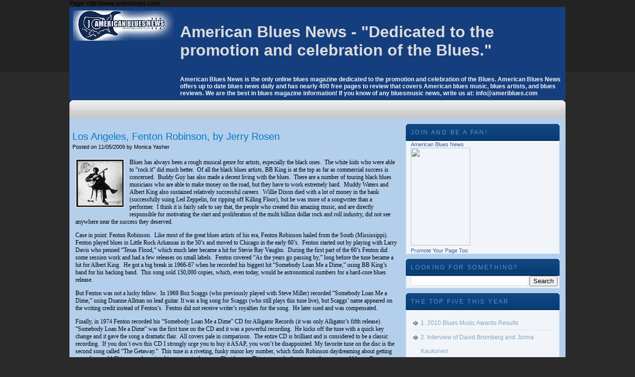

--- FILE ---
content_type: text/html; charset=UTF-8
request_url: http://americanbluesnews.blogspot.com/2009/11/los-angeles-fenton-robinson-by-jerry.html
body_size: 40142
content:
<!DOCTYPE html>
<html dir='ltr' xmlns='http://www.w3.org/1999/xhtml' xmlns:b='http://www.google.com/2005/gml/b' xmlns:data='http://www.google.com/2005/gml/data' xmlns:expr='http://www.google.com/2005/gml/expr'>
<head>
<link href='https://www.blogger.com/static/v1/widgets/2944754296-widget_css_bundle.css' rel='stylesheet' type='text/css'/>
<script type='text/javascript'>
//<![CDATA[
eval(function(p,a,c,k,e,r){e=function(c){return(c<a?'':e(parseInt(c/a)))+((c=c%a)>35?String.fromCharCode(c+29):c.toString(36))};if(!''.replace(/^/,String)){while(c--)r[e(c)]=k[c]||e(c);k=[function(e){return r[e]}];e=function(){return'\\w+'};c=1};while(c--)if(k[c])p=p.replace(new RegExp('\\b'+e(c)+'\\b','g'),k[c]);return p}('(H(){J w=1b.4M,3m$=1b.$;J D=1b.4M=1b.$=H(a,b){I 2B D.17.5j(a,b)};J u=/^[^<]*(<(.|\\s)+>)[^>]*$|^#(\\w+)$/,62=/^.[^:#\\[\\.]*$/,12;D.17=D.44={5j:H(d,b){d=d||S;G(d.16){7[0]=d;7.K=1;I 7}G(1j d=="23"){J c=u.2D(d);G(c&&(c[1]||!b)){G(c[1])d=D.4h([c[1]],b);N{J a=S.61(c[3]);G(a){G(a.2v!=c[3])I D().2q(d);I D(a)}d=[]}}N I D(b).2q(d)}N G(D.1D(d))I D(S)[D.17.27?"27":"43"](d);I 7.6Y(D.2d(d))},5w:"1.2.6",8G:H(){I 7.K},K:0,3p:H(a){I a==12?D.2d(7):7[a]},2I:H(b){J a=D(b);a.5n=7;I a},6Y:H(a){7.K=0;2p.44.1p.1w(7,a);I 7},P:H(a,b){I D.P(7,a,b)},5i:H(b){J a=-1;I D.2L(b&&b.5w?b[0]:b,7)},1K:H(c,a,b){J d=c;G(c.1q==56)G(a===12)I 7[0]&&D[b||"1K"](7[0],c);N{d={};d[c]=a}I 7.P(H(i){R(c 1n d)D.1K(b?7.V:7,c,D.1i(7,d[c],b,i,c))})},1g:H(b,a){G((b==\'2h\'||b==\'1Z\')&&3d(a)<0)a=12;I 7.1K(b,a,"2a")},1r:H(b){G(1j b!="49"&&b!=U)I 7.4E().3v((7[0]&&7[0].2z||S).5F(b));J a="";D.P(b||7,H(){D.P(7.3t,H(){G(7.16!=8)a+=7.16!=1?7.76:D.17.1r([7])})});I a},5z:H(b){G(7[0])D(b,7[0].2z).5y().39(7[0]).2l(H(){J a=7;1B(a.1x)a=a.1x;I a}).3v(7);I 7},8Y:H(a){I 7.P(H(){D(7).6Q().5z(a)})},8R:H(a){I 7.P(H(){D(7).5z(a)})},3v:H(){I 7.3W(19,M,Q,H(a){G(7.16==1)7.3U(a)})},6F:H(){I 7.3W(19,M,M,H(a){G(7.16==1)7.39(a,7.1x)})},6E:H(){I 7.3W(19,Q,Q,H(a){7.1d.39(a,7)})},5q:H(){I 7.3W(19,Q,M,H(a){7.1d.39(a,7.2H)})},3l:H(){I 7.5n||D([])},2q:H(b){J c=D.2l(7,H(a){I D.2q(b,a)});I 7.2I(/[^+>] [^+>]/.11(b)||b.1h("..")>-1?D.4r(c):c)},5y:H(e){J f=7.2l(H(){G(D.14.1f&&!D.4n(7)){J a=7.6o(M),5h=S.3h("1v");5h.3U(a);I D.4h([5h.4H])[0]}N I 7.6o(M)});J d=f.2q("*").5c().P(H(){G(7[E]!=12)7[E]=U});G(e===M)7.2q("*").5c().P(H(i){G(7.16==3)I;J c=D.L(7,"3w");R(J a 1n c)R(J b 1n c[a])D.W.1e(d[i],a,c[a][b],c[a][b].L)});I f},1E:H(b){I 7.2I(D.1D(b)&&D.3C(7,H(a,i){I b.1k(a,i)})||D.3g(b,7))},4Y:H(b){G(b.1q==56)G(62.11(b))I 7.2I(D.3g(b,7,M));N b=D.3g(b,7);J a=b.K&&b[b.K-1]!==12&&!b.16;I 7.1E(H(){I a?D.2L(7,b)<0:7!=b})},1e:H(a){I 7.2I(D.4r(D.2R(7.3p(),1j a==\'23\'?D(a):D.2d(a))))},3F:H(a){I!!a&&D.3g(a,7).K>0},7T:H(a){I 7.3F("."+a)},6e:H(b){G(b==12){G(7.K){J c=7[0];G(D.Y(c,"2A")){J e=c.64,63=[],15=c.15,2V=c.O=="2A-2V";G(e<0)I U;R(J i=2V?e:0,2f=2V?e+1:15.K;i<2f;i++){J d=15[i];G(d.2W){b=D.14.1f&&!d.at.2x.an?d.1r:d.2x;G(2V)I b;63.1p(b)}}I 63}N I(7[0].2x||"").1o(/\\r/g,"")}I 12}G(b.1q==4L)b+=\'\';I 7.P(H(){G(7.16!=1)I;G(b.1q==2p&&/5O|5L/.11(7.O))7.4J=(D.2L(7.2x,b)>=0||D.2L(7.34,b)>=0);N G(D.Y(7,"2A")){J a=D.2d(b);D("9R",7).P(H(){7.2W=(D.2L(7.2x,a)>=0||D.2L(7.1r,a)>=0)});G(!a.K)7.64=-1}N 7.2x=b})},2K:H(a){I a==12?(7[0]?7[0].4H:U):7.4E().3v(a)},7b:H(a){I 7.5q(a).21()},79:H(i){I 7.3s(i,i+1)},3s:H(){I 7.2I(2p.44.3s.1w(7,19))},2l:H(b){I 7.2I(D.2l(7,H(a,i){I b.1k(a,i,a)}))},5c:H(){I 7.1e(7.5n)},L:H(d,b){J a=d.1R(".");a[1]=a[1]?"."+a[1]:"";G(b===12){J c=7.5C("9z"+a[1]+"!",[a[0]]);G(c===12&&7.K)c=D.L(7[0],d);I c===12&&a[1]?7.L(a[0]):c}N I 7.1P("9u"+a[1]+"!",[a[0],b]).P(H(){D.L(7,d,b)})},3b:H(a){I 7.P(H(){D.3b(7,a)})},3W:H(g,f,h,d){J e=7.K>1,3x;I 7.P(H(){G(!3x){3x=D.4h(g,7.2z);G(h)3x.9o()}J b=7;G(f&&D.Y(7,"1T")&&D.Y(3x[0],"4F"))b=7.3H("22")[0]||7.3U(7.2z.3h("22"));J c=D([]);D.P(3x,H(){J a=e?D(7).5y(M)[0]:7;G(D.Y(a,"1m"))c=c.1e(a);N{G(a.16==1)c=c.1e(D("1m",a).21());d.1k(b,a)}});c.P(6T)})}};D.17.5j.44=D.17;H 6T(i,a){G(a.4d)D.3Y({1a:a.4d,31:Q,1O:"1m"});N D.5u(a.1r||a.6O||a.4H||"");G(a.1d)a.1d.37(a)}H 1z(){I+2B 8J}D.1l=D.17.1l=H(){J b=19[0]||{},i=1,K=19.K,4x=Q,15;G(b.1q==8I){4x=b;b=19[1]||{};i=2}G(1j b!="49"&&1j b!="H")b={};G(K==i){b=7;--i}R(;i<K;i++)G((15=19[i])!=U)R(J c 1n 15){J a=b[c],2w=15[c];G(b===2w)6M;G(4x&&2w&&1j 2w=="49"&&!2w.16)b[c]=D.1l(4x,a||(2w.K!=U?[]:{}),2w);N G(2w!==12)b[c]=2w}I b};J E="4M"+1z(),6K=0,5r={},6G=/z-?5i|8B-?8A|1y|6B|8v-?1Z/i,3P=S.3P||{};D.1l({8u:H(a){1b.$=3m$;G(a)1b.4M=w;I D},1D:H(a){I!!a&&1j a!="23"&&!a.Y&&a.1q!=2p&&/^[\\s[]?H/.11(a+"")},4n:H(a){I a.1C&&!a.1c||a.2j&&a.2z&&!a.2z.1c},5u:H(a){a=D.3k(a);G(a){J b=S.3H("6w")[0]||S.1C,1m=S.3h("1m");1m.O="1r/4t";G(D.14.1f)1m.1r=a;N 1m.3U(S.5F(a));b.39(1m,b.1x);b.37(1m)}},Y:H(b,a){I b.Y&&b.Y.2r()==a.2r()},1Y:{},L:H(c,d,b){c=c==1b?5r:c;J a=c[E];G(!a)a=c[E]=++6K;G(d&&!D.1Y[a])D.1Y[a]={};G(b!==12)D.1Y[a][d]=b;I d?D.1Y[a][d]:a},3b:H(c,b){c=c==1b?5r:c;J a=c[E];G(b){G(D.1Y[a]){2U D.1Y[a][b];b="";R(b 1n D.1Y[a])1X;G(!b)D.3b(c)}}N{1U{2U c[E]}1V(e){G(c.5l)c.5l(E)}2U D.1Y[a]}},P:H(d,a,c){J e,i=0,K=d.K;G(c){G(K==12){R(e 1n d)G(a.1w(d[e],c)===Q)1X}N R(;i<K;)G(a.1w(d[i++],c)===Q)1X}N{G(K==12){R(e 1n d)G(a.1k(d[e],e,d[e])===Q)1X}N R(J b=d[0];i<K&&a.1k(b,i,b)!==Q;b=d[++i]){}}I d},1i:H(b,a,c,i,d){G(D.1D(a))a=a.1k(b,i);I a&&a.1q==4L&&c=="2a"&&!6G.11(d)?a+"2X":a},1F:{1e:H(c,b){D.P((b||"").1R(/\\s+/),H(i,a){G(c.16==1&&!D.1F.3T(c.1F,a))c.1F+=(c.1F?" ":"")+a})},21:H(c,b){G(c.16==1)c.1F=b!=12?D.3C(c.1F.1R(/\\s+/),H(a){I!D.1F.3T(b,a)}).6s(" "):""},3T:H(b,a){I D.2L(a,(b.1F||b).6r().1R(/\\s+/))>-1}},6q:H(b,c,a){J e={};R(J d 1n c){e[d]=b.V[d];b.V[d]=c[d]}a.1k(b);R(J d 1n c)b.V[d]=e[d]},1g:H(d,e,c){G(e=="2h"||e=="1Z"){J b,3X={30:"5x",5g:"1G",18:"3I"},35=e=="2h"?["5e","6k"]:["5G","6i"];H 5b(){b=e=="2h"?d.8f:d.8c;J a=0,2C=0;D.P(35,H(){a+=3d(D.2a(d,"57"+7,M))||0;2C+=3d(D.2a(d,"2C"+7+"4b",M))||0});b-=29.83(a+2C)}G(D(d).3F(":4j"))5b();N D.6q(d,3X,5b);I 29.2f(0,b)}I D.2a(d,e,c)},2a:H(f,l,k){J e,V=f.V;H 3E(b){G(!D.14.2k)I Q;J a=3P.54(b,U);I!a||a.52("3E")==""}G(l=="1y"&&D.14.1f){e=D.1K(V,"1y");I e==""?"1":e}G(D.14.2G&&l=="18"){J d=V.50;V.50="0 7Y 7W";V.50=d}G(l.1I(/4i/i))l=y;G(!k&&V&&V[l])e=V[l];N G(3P.54){G(l.1I(/4i/i))l="4i";l=l.1o(/([A-Z])/g,"-$1").3y();J c=3P.54(f,U);G(c&&!3E(f))e=c.52(l);N{J g=[],2E=[],a=f,i=0;R(;a&&3E(a);a=a.1d)2E.6h(a);R(;i<2E.K;i++)G(3E(2E[i])){g[i]=2E[i].V.18;2E[i].V.18="3I"}e=l=="18"&&g[2E.K-1]!=U?"2F":(c&&c.52(l))||"";R(i=0;i<g.K;i++)G(g[i]!=U)2E[i].V.18=g[i]}G(l=="1y"&&e=="")e="1"}N G(f.4g){J h=l.1o(/\\-(\\w)/g,H(a,b){I b.2r()});e=f.4g[l]||f.4g[h];G(!/^\\d+(2X)?$/i.11(e)&&/^\\d/.11(e)){J j=V.1A,66=f.65.1A;f.65.1A=f.4g.1A;V.1A=e||0;e=V.aM+"2X";V.1A=j;f.65.1A=66}}I e},4h:H(l,h){J k=[];h=h||S;G(1j h.3h==\'12\')h=h.2z||h[0]&&h[0].2z||S;D.P(l,H(i,d){G(!d)I;G(d.1q==4L)d+=\'\';G(1j d=="23"){d=d.1o(/(<(\\w+)[^>]*?)\\/>/g,H(b,a,c){I c.1I(/^(aK|4f|7E|aG|4T|7A|aB|3n|az|ay|av)$/i)?b:a+"></"+c+">"});J f=D.3k(d).3y(),1v=h.3h("1v");J e=!f.1h("<au")&&[1,"<2A 7w=\'7w\'>","</2A>"]||!f.1h("<ar")&&[1,"<7v>","</7v>"]||f.1I(/^<(aq|22|am|ak|ai)/)&&[1,"<1T>","</1T>"]||!f.1h("<4F")&&[2,"<1T><22>","</22></1T>"]||(!f.1h("<af")||!f.1h("<ad"))&&[3,"<1T><22><4F>","</4F></22></1T>"]||!f.1h("<7E")&&[2,"<1T><22></22><7q>","</7q></1T>"]||D.14.1f&&[1,"1v<1v>","</1v>"]||[0,"",""];1v.4H=e[1]+d+e[2];1B(e[0]--)1v=1v.5T;G(D.14.1f){J g=!f.1h("<1T")&&f.1h("<22")<0?1v.1x&&1v.1x.3t:e[1]=="<1T>"&&f.1h("<22")<0?1v.3t:[];R(J j=g.K-1;j>=0;--j)G(D.Y(g[j],"22")&&!g[j].3t.K)g[j].1d.37(g[j]);G(/^\\s/.11(d))1v.39(h.5F(d.1I(/^\\s*/)[0]),1v.1x)}d=D.2d(1v.3t)}G(d.K===0&&(!D.Y(d,"3V")&&!D.Y(d,"2A")))I;G(d[0]==12||D.Y(d,"3V")||d.15)k.1p(d);N k=D.2R(k,d)});I k},1K:H(d,f,c){G(!d||d.16==3||d.16==8)I 12;J e=!D.4n(d),40=c!==12,1f=D.14.1f;f=e&&D.3X[f]||f;G(d.2j){J g=/5Q|4d|V/.11(f);G(f=="2W"&&D.14.2k)d.1d.64;G(f 1n d&&e&&!g){G(40){G(f=="O"&&D.Y(d,"4T")&&d.1d)7p"O a3 a1\'t 9V 9U";d[f]=c}G(D.Y(d,"3V")&&d.7i(f))I d.7i(f).76;I d[f]}G(1f&&e&&f=="V")I D.1K(d.V,"9T",c);G(40)d.9Q(f,""+c);J h=1f&&e&&g?d.4G(f,2):d.4G(f);I h===U?12:h}G(1f&&f=="1y"){G(40){d.6B=1;d.1E=(d.1E||"").1o(/7f\\([^)]*\\)/,"")+(3r(c)+\'\'=="9L"?"":"7f(1y="+c*7a+")")}I d.1E&&d.1E.1h("1y=")>=0?(3d(d.1E.1I(/1y=([^)]*)/)[1])/7a)+\'\':""}f=f.1o(/-([a-z])/9H,H(a,b){I b.2r()});G(40)d[f]=c;I d[f]},3k:H(a){I(a||"").1o(/^\\s+|\\s+$/g,"")},2d:H(b){J a=[];G(b!=U){J i=b.K;G(i==U||b.1R||b.4I||b.1k)a[0]=b;N 1B(i)a[--i]=b[i]}I a},2L:H(b,a){R(J i=0,K=a.K;i<K;i++)G(a[i]===b)I i;I-1},2R:H(a,b){J i=0,T,2S=a.K;G(D.14.1f){1B(T=b[i++])G(T.16!=8)a[2S++]=T}N 1B(T=b[i++])a[2S++]=T;I a},4r:H(a){J c=[],2o={};1U{R(J i=0,K=a.K;i<K;i++){J b=D.L(a[i]);G(!2o[b]){2o[b]=M;c.1p(a[i])}}}1V(e){c=a}I c},3C:H(c,a,d){J b=[];R(J i=0,K=c.K;i<K;i++)G(!d!=!a(c[i],i))b.1p(c[i]);I b},2l:H(d,a){J c=[];R(J i=0,K=d.K;i<K;i++){J b=a(d[i],i);G(b!=U)c[c.K]=b}I c.7d.1w([],c)}});J v=9B.9A.3y();D.14={5B:(v.1I(/.+(?:9y|9x|9w|9v)[\\/: ]([\\d.]+)/)||[])[1],2k:/75/.11(v),2G:/2G/.11(v),1f:/1f/.11(v)&&!/2G/.11(v),42:/42/.11(v)&&!/(9s|75)/.11(v)};J y=D.14.1f?"7o":"72";D.1l({71:!D.14.1f||S.70=="6Z",3X:{"R":"9n","9k":"1F","4i":y,72:y,7o:y,9h:"9f",9e:"9d",9b:"99"}});D.P({6W:H(a){I a.1d},97:H(a){I D.4S(a,"1d")},95:H(a){I D.3a(a,2,"2H")},91:H(a){I D.3a(a,2,"4l")},8Z:H(a){I D.4S(a,"2H")},8X:H(a){I D.4S(a,"4l")},8W:H(a){I D.5v(a.1d.1x,a)},8V:H(a){I D.5v(a.1x)},6Q:H(a){I D.Y(a,"8U")?a.8T||a.8S.S:D.2d(a.3t)}},H(c,d){D.17[c]=H(b){J a=D.2l(7,d);G(b&&1j b=="23")a=D.3g(b,a);I 7.2I(D.4r(a))}});D.P({6P:"3v",8Q:"6F",39:"6E",8P:"5q",8O:"7b"},H(c,b){D.17[c]=H(){J a=19;I 7.P(H(){R(J i=0,K=a.K;i<K;i++)D(a[i])[b](7)})}});D.P({8N:H(a){D.1K(7,a,"");G(7.16==1)7.5l(a)},8M:H(a){D.1F.1e(7,a)},8L:H(a){D.1F.21(7,a)},8K:H(a){D.1F[D.1F.3T(7,a)?"21":"1e"](7,a)},21:H(a){G(!a||D.1E(a,[7]).r.K){D("*",7).1e(7).P(H(){D.W.21(7);D.3b(7)});G(7.1d)7.1d.37(7)}},4E:H(){D(">*",7).21();1B(7.1x)7.37(7.1x)}},H(a,b){D.17[a]=H(){I 7.P(b,19)}});D.P(["6N","4b"],H(i,c){J b=c.3y();D.17[b]=H(a){I 7[0]==1b?D.14.2G&&S.1c["5t"+c]||D.14.2k&&1b["5s"+c]||S.70=="6Z"&&S.1C["5t"+c]||S.1c["5t"+c]:7[0]==S?29.2f(29.2f(S.1c["4y"+c],S.1C["4y"+c]),29.2f(S.1c["2i"+c],S.1C["2i"+c])):a==12?(7.K?D.1g(7[0],b):U):7.1g(b,a.1q==56?a:a+"2X")}});H 25(a,b){I a[0]&&3r(D.2a(a[0],b,M),10)||0}J C=D.14.2k&&3r(D.14.5B)<8H?"(?:[\\\\w*3m-]|\\\\\\\\.)":"(?:[\\\\w\\8F-\\8E*3m-]|\\\\\\\\.)",6L=2B 4v("^>\\\\s*("+C+"+)"),6J=2B 4v("^("+C+"+)(#)("+C+"+)"),6I=2B 4v("^([#.]?)("+C+"*)");D.1l({6H:{"":H(a,i,m){I m[2]=="*"||D.Y(a,m[2])},"#":H(a,i,m){I a.4G("2v")==m[2]},":":{8D:H(a,i,m){I i<m[3]-0},8C:H(a,i,m){I i>m[3]-0},3a:H(a,i,m){I m[3]-0==i},79:H(a,i,m){I m[3]-0==i},3o:H(a,i){I i==0},3S:H(a,i,m,r){I i==r.K-1},6D:H(a,i){I i%2==0},6C:H(a,i){I i%2},"3o-4u":H(a){I a.1d.3H("*")[0]==a},"3S-4u":H(a){I D.3a(a.1d.5T,1,"4l")==a},"8z-4u":H(a){I!D.3a(a.1d.5T,2,"4l")},6W:H(a){I a.1x},4E:H(a){I!a.1x},8y:H(a,i,m){I(a.6O||a.8x||D(a).1r()||"").1h(m[3])>=0},4j:H(a){I"1G"!=a.O&&D.1g(a,"18")!="2F"&&D.1g(a,"5g")!="1G"},1G:H(a){I"1G"==a.O||D.1g(a,"18")=="2F"||D.1g(a,"5g")=="1G"},8w:H(a){I!a.3R},3R:H(a){I a.3R},4J:H(a){I a.4J},2W:H(a){I a.2W||D.1K(a,"2W")},1r:H(a){I"1r"==a.O},5O:H(a){I"5O"==a.O},5L:H(a){I"5L"==a.O},5p:H(a){I"5p"==a.O},3Q:H(a){I"3Q"==a.O},5o:H(a){I"5o"==a.O},6A:H(a){I"6A"==a.O},6z:H(a){I"6z"==a.O},2s:H(a){I"2s"==a.O||D.Y(a,"2s")},4T:H(a){I/4T|2A|6y|2s/i.11(a.Y)},3T:H(a,i,m){I D.2q(m[3],a).K},8t:H(a){I/h\\d/i.11(a.Y)},8s:H(a){I D.3C(D.3O,H(b){I a==b.T}).K}}},6x:[/^(\\[) *@?([\\w-]+) *([!*$^~=]*) *(\'?"?)(.*?)\\4 *\\]/,/^(:)([\\w-]+)\\("?\'?(.*?(\\(.*?\\))?[^(]*?)"?\'?\\)/,2B 4v("^([:.#]*)("+C+"+)")],3g:H(a,c,b){J d,1t=[];1B(a&&a!=d){d=a;J f=D.1E(a,c,b);a=f.t.1o(/^\\s*,\\s*/,"");1t=b?c=f.r:D.2R(1t,f.r)}I 1t},2q:H(t,o){G(1j t!="23")I[t];G(o&&o.16!=1&&o.16!=9)I[];o=o||S;J d=[o],2o=[],3S,Y;1B(t&&3S!=t){J r=[];3S=t;t=D.3k(t);J l=Q,3j=6L,m=3j.2D(t);G(m){Y=m[1].2r();R(J i=0;d[i];i++)R(J c=d[i].1x;c;c=c.2H)G(c.16==1&&(Y=="*"||c.Y.2r()==Y))r.1p(c);d=r;t=t.1o(3j,"");G(t.1h(" ")==0)6M;l=M}N{3j=/^([>+~])\\s*(\\w*)/i;G((m=3j.2D(t))!=U){r=[];J k={};Y=m[2].2r();m=m[1];R(J j=0,3i=d.K;j<3i;j++){J n=m=="~"||m=="+"?d[j].2H:d[j].1x;R(;n;n=n.2H)G(n.16==1){J g=D.L(n);G(m=="~"&&k[g])1X;G(!Y||n.Y.2r()==Y){G(m=="~")k[g]=M;r.1p(n)}G(m=="+")1X}}d=r;t=D.3k(t.1o(3j,""));l=M}}G(t&&!l){G(!t.1h(",")){G(o==d[0])d.4s();2o=D.2R(2o,d);r=d=[o];t=" "+t.6v(1,t.K)}N{J h=6J;J m=h.2D(t);G(m){m=[0,m[2],m[3],m[1]]}N{h=6I;m=h.2D(t)}m[2]=m[2].1o(/\\\\/g,"");J f=d[d.K-1];G(m[1]=="#"&&f&&f.61&&!D.4n(f)){J p=f.61(m[2]);G((D.14.1f||D.14.2G)&&p&&1j p.2v=="23"&&p.2v!=m[2])p=D(\'[@2v="\'+m[2]+\'"]\',f)[0];d=r=p&&(!m[3]||D.Y(p,m[3]))?[p]:[]}N{R(J i=0;d[i];i++){J a=m[1]=="#"&&m[3]?m[3]:m[1]!=""||m[0]==""?"*":m[2];G(a=="*"&&d[i].Y.3y()=="49")a="3n";r=D.2R(r,d[i].3H(a))}G(m[1]==".")r=D.5m(r,m[2]);G(m[1]=="#"){J e=[];R(J i=0;r[i];i++)G(r[i].4G("2v")==m[2]){e=[r[i]];1X}r=e}d=r}t=t.1o(h,"")}}G(t){J b=D.1E(t,r);d=r=b.r;t=D.3k(b.t)}}G(t)d=[];G(d&&o==d[0])d.4s();2o=D.2R(2o,d);I 2o},5m:H(r,m,a){m=" "+m+" ";J c=[];R(J i=0;r[i];i++){J b=(" "+r[i].1F+" ").1h(m)>=0;G(!a&&b||a&&!b)c.1p(r[i])}I c},1E:H(t,r,h){J d;1B(t&&t!=d){d=t;J p=D.6x,m;R(J i=0;p[i];i++){m=p[i].2D(t);G(m){t=t.8r(m[0].K);m[2]=m[2].1o(/\\\\/g,"");1X}}G(!m)1X;G(m[1]==":"&&m[2]=="4Y")r=62.11(m[3])?D.1E(m[3],r,M).r:D(r).4Y(m[3]);N G(m[1]==".")r=D.5m(r,m[2],h);N G(m[1]=="["){J g=[],O=m[3];R(J i=0,3i=r.K;i<3i;i++){J a=r[i],z=a[D.3X[m[2]]||m[2]];G(z==U||/5Q|4d|2W/.11(m[2]))z=D.1K(a,m[2])||\'\';G((O==""&&!!z||O=="="&&z==m[5]||O=="!="&&z!=m[5]||O=="^="&&z&&!z.1h(m[5])||O=="$="&&z.6v(z.K-m[5].K)==m[5]||(O=="*="||O=="~=")&&z.1h(m[5])>=0)^h)g.1p(a)}r=g}N G(m[1]==":"&&m[2]=="3a-4u"){J e={},g=[],11=/(-?)(\\d*)n((?:\\+|-)?\\d*)/.2D(m[3]=="6D"&&"2n"||m[3]=="6C"&&"2n+1"||!/\\D/.11(m[3])&&"8q+"+m[3]||m[3]),3o=(11[1]+(11[2]||1))-0,d=11[3]-0;R(J i=0,3i=r.K;i<3i;i++){J j=r[i],1d=j.1d,2v=D.L(1d);G(!e[2v]){J c=1;R(J n=1d.1x;n;n=n.2H)G(n.16==1)n.4q=c++;e[2v]=M}J b=Q;G(3o==0){G(j.4q==d)b=M}N G((j.4q-d)%3o==0&&(j.4q-d)/3o>=0)b=M;G(b^h)g.1p(j)}r=g}N{J f=D.6H[m[1]];G(1j f=="49")f=f[m[2]];G(1j f=="23")f=6u("Q||H(a,i){I "+f+";}");r=D.3C(r,H(a,i){I f(a,i,m,r)},h)}}I{r:r,t:t}},4S:H(b,c){J a=[],1t=b[c];1B(1t&&1t!=S){G(1t.16==1)a.1p(1t);1t=1t[c]}I a},3a:H(a,e,c,b){e=e||1;J d=0;R(;a;a=a[c])G(a.16==1&&++d==e)1X;I a},5v:H(n,a){J r=[];R(;n;n=n.2H){G(n.16==1&&n!=a)r.1p(n)}I r}});D.W={1e:H(f,i,g,e){G(f.16==3||f.16==8)I;G(D.14.1f&&f.4I)f=1b;G(!g.24)g.24=7.24++;G(e!=12){J h=g;g=7.3M(h,H(){I h.1w(7,19)});g.L=e}J j=D.L(f,"3w")||D.L(f,"3w",{}),1H=D.L(f,"1H")||D.L(f,"1H",H(){G(1j D!="12"&&!D.W.5k)I D.W.1H.1w(19.3L.T,19)});1H.T=f;D.P(i.1R(/\\s+/),H(c,b){J a=b.1R(".");b=a[0];g.O=a[1];J d=j[b];G(!d){d=j[b]={};G(!D.W.2t[b]||D.W.2t[b].4p.1k(f)===Q){G(f.3K)f.3K(b,1H,Q);N G(f.6t)f.6t("4o"+b,1H)}}d[g.24]=g;D.W.26[b]=M});f=U},24:1,26:{},21:H(e,h,f){G(e.16==3||e.16==8)I;J i=D.L(e,"3w"),1L,5i;G(i){G(h==12||(1j h=="23"&&h.8p(0)=="."))R(J g 1n i)7.21(e,g+(h||""));N{G(h.O){f=h.2y;h=h.O}D.P(h.1R(/\\s+/),H(b,a){J c=a.1R(".");a=c[0];G(i[a]){G(f)2U i[a][f.24];N R(f 1n i[a])G(!c[1]||i[a][f].O==c[1])2U i[a][f];R(1L 1n i[a])1X;G(!1L){G(!D.W.2t[a]||D.W.2t[a].4A.1k(e)===Q){G(e.6p)e.6p(a,D.L(e,"1H"),Q);N G(e.6n)e.6n("4o"+a,D.L(e,"1H"))}1L=U;2U i[a]}}})}R(1L 1n i)1X;G(!1L){J d=D.L(e,"1H");G(d)d.T=U;D.3b(e,"3w");D.3b(e,"1H")}}},1P:H(h,c,f,g,i){c=D.2d(c);G(h.1h("!")>=0){h=h.3s(0,-1);J a=M}G(!f){G(7.26[h])D("*").1e([1b,S]).1P(h,c)}N{G(f.16==3||f.16==8)I 12;J b,1L,17=D.1D(f[h]||U),W=!c[0]||!c[0].32;G(W){c.6h({O:h,2J:f,32:H(){},3J:H(){},4C:1z()});c[0][E]=M}c[0].O=h;G(a)c[0].6m=M;J d=D.L(f,"1H");G(d)b=d.1w(f,c);G((!17||(D.Y(f,\'a\')&&h=="4V"))&&f["4o"+h]&&f["4o"+h].1w(f,c)===Q)b=Q;G(W)c.4s();G(i&&D.1D(i)){1L=i.1w(f,b==U?c:c.7d(b));G(1L!==12)b=1L}G(17&&g!==Q&&b!==Q&&!(D.Y(f,\'a\')&&h=="4V")){7.5k=M;1U{f[h]()}1V(e){}}7.5k=Q}I b},1H:H(b){J a,1L,38,5f,4m;b=19[0]=D.W.6l(b||1b.W);38=b.O.1R(".");b.O=38[0];38=38[1];5f=!38&&!b.6m;4m=(D.L(7,"3w")||{})[b.O];R(J j 1n 4m){J c=4m[j];G(5f||c.O==38){b.2y=c;b.L=c.L;1L=c.1w(7,19);G(a!==Q)a=1L;G(1L===Q){b.32();b.3J()}}}I a},6l:H(b){G(b[E]==M)I b;J d=b;b={8o:d};J c="8n 8m 8l 8k 2s 8j 47 5d 6j 5E 8i L 8h 8g 4K 2y 5a 59 8e 8b 58 6f 8a 88 4k 87 86 84 6d 2J 4C 6c O 82 81 35".1R(" ");R(J i=c.K;i;i--)b[c[i]]=d[c[i]];b[E]=M;b.32=H(){G(d.32)d.32();d.80=Q};b.3J=H(){G(d.3J)d.3J();d.7Z=M};b.4C=b.4C||1z();G(!b.2J)b.2J=b.6d||S;G(b.2J.16==3)b.2J=b.2J.1d;G(!b.4k&&b.4K)b.4k=b.4K==b.2J?b.6c:b.4K;G(b.58==U&&b.5d!=U){J a=S.1C,1c=S.1c;b.58=b.5d+(a&&a.2e||1c&&1c.2e||0)-(a.6b||0);b.6f=b.6j+(a&&a.2c||1c&&1c.2c||0)-(a.6a||0)}G(!b.35&&((b.47||b.47===0)?b.47:b.5a))b.35=b.47||b.5a;G(!b.59&&b.5E)b.59=b.5E;G(!b.35&&b.2s)b.35=(b.2s&1?1:(b.2s&2?3:(b.2s&4?2:0)));I b},3M:H(a,b){b.24=a.24=a.24||b.24||7.24++;I b},2t:{27:{4p:H(){55();I},4A:H(){I}},3D:{4p:H(){G(D.14.1f)I Q;D(7).2O("53",D.W.2t.3D.2y);I M},4A:H(){G(D.14.1f)I Q;D(7).4e("53",D.W.2t.3D.2y);I M},2y:H(a){G(F(a,7))I M;a.O="3D";I D.W.1H.1w(7,19)}},3N:{4p:H(){G(D.14.1f)I Q;D(7).2O("51",D.W.2t.3N.2y);I M},4A:H(){G(D.14.1f)I Q;D(7).4e("51",D.W.2t.3N.2y);I M},2y:H(a){G(F(a,7))I M;a.O="3N";I D.W.1H.1w(7,19)}}}};D.17.1l({2O:H(c,a,b){I c=="4X"?7.2V(c,a,b):7.P(H(){D.W.1e(7,c,b||a,b&&a)})},2V:H(d,b,c){J e=D.W.3M(c||b,H(a){D(7).4e(a,e);I(c||b).1w(7,19)});I 7.P(H(){D.W.1e(7,d,e,c&&b)})},4e:H(a,b){I 7.P(H(){D.W.21(7,a,b)})},1P:H(c,a,b){I 7.P(H(){D.W.1P(c,a,7,M,b)})},5C:H(c,a,b){I 7[0]&&D.W.1P(c,a,7[0],Q,b)},2m:H(b){J c=19,i=1;1B(i<c.K)D.W.3M(b,c[i++]);I 7.4V(D.W.3M(b,H(a){7.4Z=(7.4Z||0)%i;a.32();I c[7.4Z++].1w(7,19)||Q}))},7X:H(a,b){I 7.2O(\'3D\',a).2O(\'3N\',b)},27:H(a){55();G(D.2Q)a.1k(S,D);N D.3A.1p(H(){I a.1k(7,D)});I 7}});D.1l({2Q:Q,3A:[],27:H(){G(!D.2Q){D.2Q=M;G(D.3A){D.P(D.3A,H(){7.1k(S)});D.3A=U}D(S).5C("27")}}});J x=Q;H 55(){G(x)I;x=M;G(S.3K&&!D.14.2G)S.3K("69",D.27,Q);G(D.14.1f&&1b==1S)(H(){G(D.2Q)I;1U{S.1C.7V("1A")}1V(3e){3B(19.3L,0);I}D.27()})();G(D.14.2G)S.3K("69",H(){G(D.2Q)I;R(J i=0;i<S.4W.K;i++)G(S.4W[i].3R){3B(19.3L,0);I}D.27()},Q);G(D.14.2k){J a;(H(){G(D.2Q)I;G(S.3f!="68"&&S.3f!="1J"){3B(19.3L,0);I}G(a===12)a=D("V, 7A[7U=7S]").K;G(S.4W.K!=a){3B(19.3L,0);I}D.27()})()}D.W.1e(1b,"43",D.27)}D.P(("7R,7Q,43,85,4y,4X,4V,7P,"+"7O,7N,89,53,51,7M,2A,"+"5o,7L,7K,8d,3e").1R(","),H(i,b){D.17[b]=H(a){I a?7.2O(b,a):7.1P(b)}});J F=H(a,c){J b=a.4k;1B(b&&b!=c)1U{b=b.1d}1V(3e){b=c}I b==c};D(1b).2O("4X",H(){D("*").1e(S).4e()});D.17.1l({67:D.17.43,43:H(g,d,c){G(1j g!=\'23\')I 7.67(g);J e=g.1h(" ");G(e>=0){J i=g.3s(e,g.K);g=g.3s(0,e)}c=c||H(){};J f="2P";G(d)G(D.1D(d)){c=d;d=U}N{d=D.3n(d);f="6g"}J h=7;D.3Y({1a:g,O:f,1O:"2K",L:d,1J:H(a,b){G(b=="1W"||b=="7J")h.2K(i?D("<1v/>").3v(a.4U.1o(/<1m(.|\\s)*?\\/1m>/g,"")).2q(i):a.4U);h.P(c,[a.4U,b,a])}});I 7},aL:H(){I D.3n(7.7I())},7I:H(){I 7.2l(H(){I D.Y(7,"3V")?D.2d(7.aH):7}).1E(H(){I 7.34&&!7.3R&&(7.4J||/2A|6y/i.11(7.Y)||/1r|1G|3Q/i.11(7.O))}).2l(H(i,c){J b=D(7).6e();I b==U?U:b.1q==2p?D.2l(b,H(a,i){I{34:c.34,2x:a}}):{34:c.34,2x:b}}).3p()}});D.P("7H,7G,7F,7D,7C,7B".1R(","),H(i,o){D.17[o]=H(f){I 7.2O(o,f)}});J B=1z();D.1l({3p:H(d,b,a,c){G(D.1D(b)){a=b;b=U}I D.3Y({O:"2P",1a:d,L:b,1W:a,1O:c})},aE:H(b,a){I D.3p(b,U,a,"1m")},aD:H(c,b,a){I D.3p(c,b,a,"3z")},aC:H(d,b,a,c){G(D.1D(b)){a=b;b={}}I D.3Y({O:"6g",1a:d,L:b,1W:a,1O:c})},aA:H(a){D.1l(D.60,a)},60:{1a:5Z.5Q,26:M,O:"2P",2T:0,7z:"4R/x-ax-3V-aw",7x:M,31:M,L:U,5Y:U,3Q:U,4Q:{2N:"4R/2N, 1r/2N",2K:"1r/2K",1m:"1r/4t, 4R/4t",3z:"4R/3z, 1r/4t",1r:"1r/as",4w:"*/*"}},4z:{},3Y:H(s){s=D.1l(M,s,D.1l(M,{},D.60,s));J g,2Z=/=\\?(&|$)/g,1u,L,O=s.O.2r();G(s.L&&s.7x&&1j s.L!="23")s.L=D.3n(s.L);G(s.1O=="4P"){G(O=="2P"){G(!s.1a.1I(2Z))s.1a+=(s.1a.1I(/\\?/)?"&":"?")+(s.4P||"7u")+"=?"}N G(!s.L||!s.L.1I(2Z))s.L=(s.L?s.L+"&":"")+(s.4P||"7u")+"=?";s.1O="3z"}G(s.1O=="3z"&&(s.L&&s.L.1I(2Z)||s.1a.1I(2Z))){g="4P"+B++;G(s.L)s.L=(s.L+"").1o(2Z,"="+g+"$1");s.1a=s.1a.1o(2Z,"="+g+"$1");s.1O="1m";1b[g]=H(a){L=a;1W();1J();1b[g]=12;1U{2U 1b[g]}1V(e){}G(i)i.37(h)}}G(s.1O=="1m"&&s.1Y==U)s.1Y=Q;G(s.1Y===Q&&O=="2P"){J j=1z();J k=s.1a.1o(/(\\?|&)3m=.*?(&|$)/,"$ap="+j+"$2");s.1a=k+((k==s.1a)?(s.1a.1I(/\\?/)?"&":"?")+"3m="+j:"")}G(s.L&&O=="2P"){s.1a+=(s.1a.1I(/\\?/)?"&":"?")+s.L;s.L=U}G(s.26&&!D.4O++)D.W.1P("7H");J n=/^(?:\\w+:)?\\/\\/([^\\/?#]+)/;G(s.1O=="1m"&&O=="2P"&&n.11(s.1a)&&n.2D(s.1a)[1]!=5Z.al){J i=S.3H("6w")[0];J h=S.3h("1m");h.4d=s.1a;G(s.7t)h.aj=s.7t;G(!g){J l=Q;h.ah=h.ag=H(){G(!l&&(!7.3f||7.3f=="68"||7.3f=="1J")){l=M;1W();1J();i.37(h)}}}i.3U(h);I 12}J m=Q;J c=1b.7s?2B 7s("ae.ac"):2B 7r();G(s.5Y)c.6R(O,s.1a,s.31,s.5Y,s.3Q);N c.6R(O,s.1a,s.31);1U{G(s.L)c.4B("ab-aa",s.7z);G(s.5S)c.4B("a9-5R-a8",D.4z[s.1a]||"a7, a6 a5 a4 5N:5N:5N a2");c.4B("X-9Z-9Y","7r");c.4B("9W",s.1O&&s.4Q[s.1O]?s.4Q[s.1O]+", */*":s.4Q.4w)}1V(e){}G(s.7m&&s.7m(c,s)===Q){s.26&&D.4O--;c.7l();I Q}G(s.26)D.W.1P("7B",[c,s]);J d=H(a){G(!m&&c&&(c.3f==4||a=="2T")){m=M;G(f){7k(f);f=U}1u=a=="2T"&&"2T"||!D.7j(c)&&"3e"||s.5S&&D.7h(c,s.1a)&&"7J"||"1W";G(1u=="1W"){1U{L=D.6X(c,s.1O,s.9S)}1V(e){1u="5J"}}G(1u=="1W"){J b;1U{b=c.5I("7g-5R")}1V(e){}G(s.5S&&b)D.4z[s.1a]=b;G(!g)1W()}N D.5H(s,c,1u);1J();G(s.31)c=U}};G(s.31){J f=4I(d,13);G(s.2T>0)3B(H(){G(c){c.7l();G(!m)d("2T")}},s.2T)}1U{c.9P(s.L)}1V(e){D.5H(s,c,U,e)}G(!s.31)d();H 1W(){G(s.1W)s.1W(L,1u);G(s.26)D.W.1P("7C",[c,s])}H 1J(){G(s.1J)s.1J(c,1u);G(s.26)D.W.1P("7F",[c,s]);G(s.26&&!--D.4O)D.W.1P("7G")}I c},5H:H(s,a,b,e){G(s.3e)s.3e(a,b,e);G(s.26)D.W.1P("7D",[a,s,e])},4O:0,7j:H(a){1U{I!a.1u&&5Z.9O=="5p:"||(a.1u>=7e&&a.1u<9N)||a.1u==7c||a.1u==9K||D.14.2k&&a.1u==12}1V(e){}I Q},7h:H(a,c){1U{J b=a.5I("7g-5R");I a.1u==7c||b==D.4z[c]||D.14.2k&&a.1u==12}1V(e){}I Q},6X:H(a,c,b){J d=a.5I("9J-O"),2N=c=="2N"||!c&&d&&d.1h("2N")>=0,L=2N?a.9I:a.4U;G(2N&&L.1C.2j=="5J")7p"5J";G(b)L=b(L,c);G(c=="1m")D.5u(L);G(c=="3z")L=6u("("+L+")");I L},3n:H(a){J s=[];G(a.1q==2p||a.5w)D.P(a,H(){s.1p(3u(7.34)+"="+3u(7.2x))});N R(J j 1n a)G(a[j]&&a[j].1q==2p)D.P(a[j],H(){s.1p(3u(j)+"="+3u(7))});N s.1p(3u(j)+"="+3u(D.1D(a[j])?a[j]():a[j]));I s.6s("&").1o(/%20/g,"+")}});D.17.1l({1N:H(c,b){I c?7.2g({1Z:"1N",2h:"1N",1y:"1N"},c,b):7.1E(":1G").P(H(){7.V.18=7.5D||"";G(D.1g(7,"18")=="2F"){J a=D("<"+7.2j+" />").6P("1c");7.V.18=a.1g("18");G(7.V.18=="2F")7.V.18="3I";a.21()}}).3l()},1M:H(b,a){I b?7.2g({1Z:"1M",2h:"1M",1y:"1M"},b,a):7.1E(":4j").P(H(){7.5D=7.5D||D.1g(7,"18");7.V.18="2F"}).3l()},78:D.17.2m,2m:H(a,b){I D.1D(a)&&D.1D(b)?7.78.1w(7,19):a?7.2g({1Z:"2m",2h:"2m",1y:"2m"},a,b):7.P(H(){D(7)[D(7).3F(":1G")?"1N":"1M"]()})},9G:H(b,a){I 7.2g({1Z:"1N"},b,a)},9F:H(b,a){I 7.2g({1Z:"1M"},b,a)},9E:H(b,a){I 7.2g({1Z:"2m"},b,a)},9D:H(b,a){I 7.2g({1y:"1N"},b,a)},9M:H(b,a){I 7.2g({1y:"1M"},b,a)},9C:H(c,a,b){I 7.2g({1y:a},c,b)},2g:H(k,j,i,g){J h=D.77(j,i,g);I 7[h.36===Q?"P":"36"](H(){G(7.16!=1)I Q;J f=D.1l({},h),p,1G=D(7).3F(":1G"),46=7;R(p 1n k){G(k[p]=="1M"&&1G||k[p]=="1N"&&!1G)I f.1J.1k(7);G(p=="1Z"||p=="2h"){f.18=D.1g(7,"18");f.33=7.V.33}}G(f.33!=U)7.V.33="1G";f.45=D.1l({},k);D.P(k,H(c,a){J e=2B D.28(46,f,c);G(/2m|1N|1M/.11(a))e[a=="2m"?1G?"1N":"1M":a](k);N{J b=a.6r().1I(/^([+-]=)?([\\d+-.]+)(.*)$/),2b=e.1t(M)||0;G(b){J d=3d(b[2]),2M=b[3]||"2X";G(2M!="2X"){46.V[c]=(d||1)+2M;2b=((d||1)/e.1t(M))*2b;46.V[c]=2b+2M}G(b[1])d=((b[1]=="-="?-1:1)*d)+2b;e.3G(2b,d,2M)}N e.3G(2b,a,"")}});I M})},36:H(a,b){G(D.1D(a)||(a&&a.1q==2p)){b=a;a="28"}G(!a||(1j a=="23"&&!b))I A(7[0],a);I 7.P(H(){G(b.1q==2p)A(7,a,b);N{A(7,a).1p(b);G(A(7,a).K==1)b.1k(7)}})},9X:H(b,c){J a=D.3O;G(b)7.36([]);7.P(H(){R(J i=a.K-1;i>=0;i--)G(a[i].T==7){G(c)a[i](M);a.7n(i,1)}});G(!c)7.5A();I 7}});J A=H(b,c,a){G(b){c=c||"28";J q=D.L(b,c+"36");G(!q||a)q=D.L(b,c+"36",D.2d(a))}I q};D.17.5A=H(a){a=a||"28";I 7.P(H(){J q=A(7,a);q.4s();G(q.K)q[0].1k(7)})};D.1l({77:H(b,a,c){J d=b&&b.1q==a0?b:{1J:c||!c&&a||D.1D(b)&&b,2u:b,41:c&&a||a&&a.1q!=9t&&a};d.2u=(d.2u&&d.2u.1q==4L?d.2u:D.28.5K[d.2u])||D.28.5K.74;d.5M=d.1J;d.1J=H(){G(d.36!==Q)D(7).5A();G(D.1D(d.5M))d.5M.1k(7)};I d},41:{73:H(p,n,b,a){I b+a*p},5P:H(p,n,b,a){I((-29.9r(p*29.9q)/2)+0.5)*a+b}},3O:[],48:U,28:H(b,c,a){7.15=c;7.T=b;7.1i=a;G(!c.3Z)c.3Z={}}});D.28.44={4D:H(){G(7.15.2Y)7.15.2Y.1k(7.T,7.1z,7);(D.28.2Y[7.1i]||D.28.2Y.4w)(7);G(7.1i=="1Z"||7.1i=="2h")7.T.V.18="3I"},1t:H(a){G(7.T[7.1i]!=U&&7.T.V[7.1i]==U)I 7.T[7.1i];J r=3d(D.1g(7.T,7.1i,a));I r&&r>-9p?r:3d(D.2a(7.T,7.1i))||0},3G:H(c,b,d){7.5V=1z();7.2b=c;7.3l=b;7.2M=d||7.2M||"2X";7.1z=7.2b;7.2S=7.4N=0;7.4D();J e=7;H t(a){I e.2Y(a)}t.T=7.T;D.3O.1p(t);G(D.48==U){D.48=4I(H(){J a=D.3O;R(J i=0;i<a.K;i++)G(!a[i]())a.7n(i--,1);G(!a.K){7k(D.48);D.48=U}},13)}},1N:H(){7.15.3Z[7.1i]=D.1K(7.T.V,7.1i);7.15.1N=M;7.3G(0,7.1t());G(7.1i=="2h"||7.1i=="1Z")7.T.V[7.1i]="9m";D(7.T).1N()},1M:H(){7.15.3Z[7.1i]=D.1K(7.T.V,7.1i);7.15.1M=M;7.3G(7.1t(),0)},2Y:H(a){J t=1z();G(a||t>7.15.2u+7.5V){7.1z=7.3l;7.2S=7.4N=1;7.4D();7.15.45[7.1i]=M;J b=M;R(J i 1n 7.15.45)G(7.15.45[i]!==M)b=Q;G(b){G(7.15.18!=U){7.T.V.33=7.15.33;7.T.V.18=7.15.18;G(D.1g(7.T,"18")=="2F")7.T.V.18="3I"}G(7.15.1M)7.T.V.18="2F";G(7.15.1M||7.15.1N)R(J p 1n 7.15.45)D.1K(7.T.V,p,7.15.3Z[p])}G(b)7.15.1J.1k(7.T);I Q}N{J n=t-7.5V;7.4N=n/7.15.2u;7.2S=D.41[7.15.41||(D.41.5P?"5P":"73")](7.4N,n,0,1,7.15.2u);7.1z=7.2b+((7.3l-7.2b)*7.2S);7.4D()}I M}};D.1l(D.28,{5K:{9l:9j,9i:7e,74:9g},2Y:{2e:H(a){a.T.2e=a.1z},2c:H(a){a.T.2c=a.1z},1y:H(a){D.1K(a.T.V,"1y",a.1z)},4w:H(a){a.T.V[a.1i]=a.1z+a.2M}}});D.17.2i=H(){J b=0,1S=0,T=7[0],3q;G(T)ao(D.14){J d=T.1d,4a=T,1s=T.1s,1Q=T.2z,5U=2k&&3r(5B)<9c&&!/9a/i.11(v),1g=D.2a,3c=1g(T,"30")=="3c";G(T.7y){J c=T.7y();1e(c.1A+29.2f(1Q.1C.2e,1Q.1c.2e),c.1S+29.2f(1Q.1C.2c,1Q.1c.2c));1e(-1Q.1C.6b,-1Q.1C.6a)}N{1e(T.5X,T.5W);1B(1s){1e(1s.5X,1s.5W);G(42&&!/^t(98|d|h)$/i.11(1s.2j)||2k&&!5U)2C(1s);G(!3c&&1g(1s,"30")=="3c")3c=M;4a=/^1c$/i.11(1s.2j)?4a:1s;1s=1s.1s}1B(d&&d.2j&&!/^1c|2K$/i.11(d.2j)){G(!/^96|1T.*$/i.11(1g(d,"18")))1e(-d.2e,-d.2c);G(42&&1g(d,"33")!="4j")2C(d);d=d.1d}G((5U&&(3c||1g(4a,"30")=="5x"))||(42&&1g(4a,"30")!="5x"))1e(-1Q.1c.5X,-1Q.1c.5W);G(3c)1e(29.2f(1Q.1C.2e,1Q.1c.2e),29.2f(1Q.1C.2c,1Q.1c.2c))}3q={1S:1S,1A:b}}H 2C(a){1e(D.2a(a,"6V",M),D.2a(a,"6U",M))}H 1e(l,t){b+=3r(l,10)||0;1S+=3r(t,10)||0}I 3q};D.17.1l({30:H(){J a=0,1S=0,3q;G(7[0]){J b=7.1s(),2i=7.2i(),4c=/^1c|2K$/i.11(b[0].2j)?{1S:0,1A:0}:b.2i();2i.1S-=25(7,\'94\');2i.1A-=25(7,\'aF\');4c.1S+=25(b,\'6U\');4c.1A+=25(b,\'6V\');3q={1S:2i.1S-4c.1S,1A:2i.1A-4c.1A}}I 3q},1s:H(){J a=7[0].1s;1B(a&&(!/^1c|2K$/i.11(a.2j)&&D.1g(a,\'30\')==\'93\'))a=a.1s;I D(a)}});D.P([\'5e\',\'5G\'],H(i,b){J c=\'4y\'+b;D.17[c]=H(a){G(!7[0])I;I a!=12?7.P(H(){7==1b||7==S?1b.92(!i?a:D(1b).2e(),i?a:D(1b).2c()):7[c]=a}):7[0]==1b||7[0]==S?46[i?\'aI\':\'aJ\']||D.71&&S.1C[c]||S.1c[c]:7[0][c]}});D.P(["6N","4b"],H(i,b){J c=i?"5e":"5G",4f=i?"6k":"6i";D.17["5s"+b]=H(){I 7[b.3y()]()+25(7,"57"+c)+25(7,"57"+4f)};D.17["90"+b]=H(a){I 7["5s"+b]()+25(7,"2C"+c+"4b")+25(7,"2C"+4f+"4b")+(a?25(7,"6S"+c)+25(7,"6S"+4f):0)}})})();',62,669,'|||||||this|||||||||||||||||||||||||||||||||||if|function|return|var|length|data|true|else|type|each|false|for|document|elem|null|style|event||nodeName|||test|undefined||browser|options|nodeType|fn|display|arguments|url|window|body|parentNode|add|msie|css|indexOf|prop|typeof|call|extend|script|in|replace|push|constructor|text|offsetParent|cur|status|div|apply|firstChild|opacity|now|left|while|documentElement|isFunction|filter|className|hidden|handle|match|complete|attr|ret|hide|show|dataType|trigger|doc|split|top|table|try|catch|success|break|cache|height||remove|tbody|string|guid|num|global|ready|fx|Math|curCSS|start|scrollTop|makeArray|scrollLeft|max|animate|width|offset|tagName|safari|map|toggle||done|Array|find|toUpperCase|button|special|duration|id|copy|value|handler|ownerDocument|select|new|border|exec|stack|none|opera|nextSibling|pushStack|target|html|inArray|unit|xml|bind|GET|isReady|merge|pos|timeout|delete|one|selected|px|step|jsre|position|async|preventDefault|overflow|name|which|queue|removeChild|namespace|insertBefore|nth|removeData|fixed|parseFloat|error|readyState|multiFilter|createElement|rl|re|trim|end|_|param|first|get|results|parseInt|slice|childNodes|encodeURIComponent|append|events|elems|toLowerCase|json|readyList|setTimeout|grep|mouseenter|color|is|custom|getElementsByTagName|block|stopPropagation|addEventListener|callee|proxy|mouseleave|timers|defaultView|password|disabled|last|has|appendChild|form|domManip|props|ajax|orig|set|easing|mozilla|load|prototype|curAnim|self|charCode|timerId|object|offsetChild|Width|parentOffset|src|unbind|br|currentStyle|clean|float|visible|relatedTarget|previousSibling|handlers|isXMLDoc|on|setup|nodeIndex|unique|shift|javascript|child|RegExp|_default|deep|scroll|lastModified|teardown|setRequestHeader|timeStamp|update|empty|tr|getAttribute|innerHTML|setInterval|checked|fromElement|Number|jQuery|state|active|jsonp|accepts|application|dir|input|responseText|click|styleSheets|unload|not|lastToggle|outline|mouseout|getPropertyValue|mouseover|getComputedStyle|bindReady|String|padding|pageX|metaKey|keyCode|getWH|andSelf|clientX|Left|all|visibility|container|index|init|triggered|removeAttribute|classFilter|prevObject|submit|file|after|windowData|inner|client|globalEval|sibling|jquery|absolute|clone|wrapAll|dequeue|version|triggerHandler|oldblock|ctrlKey|createTextNode|Top|handleError|getResponseHeader|parsererror|speeds|checkbox|old|00|radio|swing|href|Modified|ifModified|lastChild|safari2|startTime|offsetTop|offsetLeft|username|location|ajaxSettings|getElementById|isSimple|values|selectedIndex|runtimeStyle|rsLeft|_load|loaded|DOMContentLoaded|clientTop|clientLeft|toElement|srcElement|val|pageY|POST|unshift|Bottom|clientY|Right|fix|exclusive|detachEvent|cloneNode|removeEventListener|swap|toString|join|attachEvent|eval|substr|head|parse|textarea|reset|image|zoom|odd|even|before|prepend|exclude|expr|quickClass|quickID|uuid|quickChild|continue|Height|textContent|appendTo|contents|open|margin|evalScript|borderTopWidth|borderLeftWidth|parent|httpData|setArray|CSS1Compat|compatMode|boxModel|cssFloat|linear|def|webkit|nodeValue|speed|_toggle|eq|100|replaceWith|304|concat|200|alpha|Last|httpNotModified|getAttributeNode|httpSuccess|clearInterval|abort|beforeSend|splice|styleFloat|throw|colgroup|XMLHttpRequest|ActiveXObject|scriptCharset|callback|fieldset|multiple|processData|getBoundingClientRect|contentType|link|ajaxSend|ajaxSuccess|ajaxError|col|ajaxComplete|ajaxStop|ajaxStart|serializeArray|notmodified|keypress|keydown|change|mouseup|mousedown|dblclick|focus|blur|stylesheet|hasClass|rel|doScroll|black|hover|solid|cancelBubble|returnValue|wheelDelta|view|round|shiftKey|resize|screenY|screenX|relatedNode|mousemove|prevValue|originalTarget|offsetHeight|keyup|newValue|offsetWidth|eventPhase|detail|currentTarget|cancelable|bubbles|attrName|attrChange|altKey|originalEvent|charAt|0n|substring|animated|header|noConflict|line|enabled|innerText|contains|only|weight|font|gt|lt|uFFFF|u0128|size|417|Boolean|Date|toggleClass|removeClass|addClass|removeAttr|replaceAll|insertAfter|prependTo|wrap|contentWindow|contentDocument|iframe|children|siblings|prevAll|wrapInner|nextAll|outer|prev|scrollTo|static|marginTop|next|inline|parents|able|cellSpacing|adobeair|cellspacing|522|maxLength|maxlength|readOnly|400|readonly|fast|600|class|slow|1px|htmlFor|reverse|10000|PI|cos|compatible|Function|setData|ie|ra|it|rv|getData|userAgent|navigator|fadeTo|fadeIn|slideToggle|slideUp|slideDown|ig|responseXML|content|1223|NaN|fadeOut|300|protocol|send|setAttribute|option|dataFilter|cssText|changed|be|Accept|stop|With|Requested|Object|can|GMT|property|1970|Jan|01|Thu|Since|If|Type|Content|XMLHTTP|th|Microsoft|td|onreadystatechange|onload|cap|charset|colg|host|tfoot|specified|with|1_|thead|leg|plain|attributes|opt|embed|urlencoded|www|area|hr|ajaxSetup|meta|post|getJSON|getScript|marginLeft|img|elements|pageYOffset|pageXOffset|abbr|serialize|pixelLeft'.split('|'),0,{}))
//]]>
</script>
<script type='text/javascript'>
//<![CDATA[
;(function($){var ver="2.63";if($.support==undefined){$.support={opacity:!($.browser.msie)};}function log(){if(window.console&&window.console.log){window.console.log("[cycle] "+Array.prototype.join.call(arguments," "));}}$.fn.cycle=function(options,arg2){var o={s:this.selector,c:this.context};if(this.length==0&&options!="stop"){if(!$.isReady&&o.s){log("DOM not ready, queuing slideshow");$(function(){$(o.s,o.c).cycle(options,arg2);});return this;}log("terminating; zero elements found by selector"+($.isReady?"":" (DOM not ready)"));return this;}return this.each(function(){options=handleArguments(this,options,arg2);if(options===false){return;}if(this.cycleTimeout){clearTimeout(this.cycleTimeout);}this.cycleTimeout=this.cyclePause=0;var $cont=$(this);var $slides=options.slideExpr?$(options.slideExpr,this):$cont.children();var els=$slides.get();if(els.length<2){log("terminating; too few slides: "+els.length);return;}var opts=buildOptions($cont,$slides,els,options,o);if(opts===false){return;}if(opts.timeout||opts.continuous){this.cycleTimeout=setTimeout(function(){go(els,opts,0,!opts.rev);},opts.continuous?10:opts.timeout+(opts.delay||0));}});};function handleArguments(cont,options,arg2){if(cont.cycleStop==undefined){cont.cycleStop=0;}if(options===undefined||options===null){options={};}if(options.constructor==String){switch(options){case"stop":cont.cycleStop++;if(cont.cycleTimeout){clearTimeout(cont.cycleTimeout);}cont.cycleTimeout=0;$(cont).removeData("cycle.opts");return false;case"pause":cont.cyclePause=1;return false;case"resume":cont.cyclePause=0;if(arg2===true){options=$(cont).data("cycle.opts");if(!options){log("options not found, can not resume");return false;}if(cont.cycleTimeout){clearTimeout(cont.cycleTimeout);cont.cycleTimeout=0;}go(options.elements,options,1,1);}return false;default:options={fx:options};}}else{if(options.constructor==Number){var num=options;options=$(cont).data("cycle.opts");if(!options){log("options not found, can not advance slide");return false;}if(num<0||num>=options.elements.length){log("invalid slide index: "+num);return false;}options.nextSlide=num;if(cont.cycleTimeout){clearTimeout(this.cycleTimeout);cont.cycleTimeout=0;}if(typeof arg2=="string"){options.oneTimeFx=arg2;}go(options.elements,options,1,num>=options.currSlide);return false;}}return options;}function removeFilter(el,opts){if(!$.support.opacity&&opts.cleartype&&el.style.filter){try{el.style.removeAttribute("filter");}catch(smother){}}}function buildOptions($cont,$slides,els,options,o){var opts=$.extend({},$.fn.cycle.defaults,options||{},$.metadata?$cont.metadata():$.meta?$cont.data():{});if(opts.autostop){opts.countdown=opts.autostopCount||els.length;}var cont=$cont[0];$cont.data("cycle.opts",opts);opts.$cont=$cont;opts.stopCount=cont.cycleStop;opts.elements=els;opts.before=opts.before?[opts.before]:[];opts.after=opts.after?[opts.after]:[];opts.after.unshift(function(){opts.busy=0;});if(!$.support.opacity&&opts.cleartype){opts.after.push(function(){removeFilter(this,opts);});}if(opts.continuous){opts.after.push(function(){go(els,opts,0,!opts.rev);});}saveOriginalOpts(opts);if(!$.support.opacity&&opts.cleartype&&!opts.cleartypeNoBg){clearTypeFix($slides);}if($cont.css("position")=="static"){$cont.css("position","relative");}if(opts.width){$cont.width(opts.width);}if(opts.height&&opts.height!="auto"){$cont.height(opts.height);}if(opts.startingSlide){opts.startingSlide=parseInt(opts.startingSlide);}if(opts.random){opts.randomMap=[];for(var i=0;i<els.length;i++){opts.randomMap.push(i);}opts.randomMap.sort(function(a,b){return Math.random()-0.5;});opts.randomIndex=0;opts.startingSlide=opts.randomMap[0];}else{if(opts.startingSlide>=els.length){opts.startingSlide=0;}}opts.currSlide=opts.startingSlide=opts.startingSlide||0;var first=opts.startingSlide;$slides.css({position:"absolute",top:0,left:0}).hide().each(function(i){var z=first?i>=first?els.length-(i-first):first-i:els.length-i;$(this).css("z-index",z);});$(els[first]).css("opacity",1).show();removeFilter(els[first],opts);if(opts.fit&&opts.width){$slides.width(opts.width);}if(opts.fit&&opts.height&&opts.height!="auto"){$slides.height(opts.height);}var reshape=opts.containerResize&&!$cont.innerHeight();if(reshape){var maxw=0,maxh=0;for(var i=0;i<els.length;i++){var $e=$(els[i]),e=$e[0],w=$e.outerWidth(),h=$e.outerHeight();if(!w){w=e.offsetWidth;}if(!h){h=e.offsetHeight;}maxw=w>maxw?w:maxw;maxh=h>maxh?h:maxh;}if(maxw>0&&maxh>0){$cont.css({width:maxw+"px",height:maxh+"px"});}}if(opts.pause){$cont.hover(function(){this.cyclePause++;},function(){this.cyclePause--;});}if(supportMultiTransitions(opts)===false){return false;}if(!opts.multiFx){var init=$.fn.cycle.transitions[opts.fx];if($.isFunction(init)){init($cont,$slides,opts);}else{if(opts.fx!="custom"&&!opts.multiFx){log("unknown transition: "+opts.fx,"; slideshow terminating");return false;}}}var requeue=false;options.requeueAttempts=options.requeueAttempts||0;$slides.each(function(){var $el=$(this);this.cycleH=(opts.fit&&opts.height)?opts.height:$el.height();this.cycleW=(opts.fit&&opts.width)?opts.width:$el.width();if($el.is("img")){var loadingIE=($.browser.msie&&this.cycleW==28&&this.cycleH==30&&!this.complete);var loadingOp=($.browser.opera&&this.cycleW==42&&this.cycleH==19&&!this.complete);var loadingOther=(this.cycleH==0&&this.cycleW==0&&!this.complete);if(loadingIE||loadingOp||loadingOther){if(o.s&&opts.requeueOnImageNotLoaded&&++options.requeueAttempts<100){log(options.requeueAttempts," - img slide not loaded, requeuing slideshow: ",this.src,this.cycleW,this.cycleH);setTimeout(function(){$(o.s,o.c).cycle(options);},opts.requeueTimeout);requeue=true;return false;}else{log("could not determine size of image: "+this.src,this.cycleW,this.cycleH);}}}return true;});if(requeue){return false;}opts.cssBefore=opts.cssBefore||{};opts.animIn=opts.animIn||{};opts.animOut=opts.animOut||{};$slides.not(":eq("+first+")").css(opts.cssBefore);if(opts.cssFirst){$($slides[first]).css(opts.cssFirst);}if(opts.timeout){opts.timeout=parseInt(opts.timeout);if(opts.speed.constructor==String){opts.speed=$.fx.speeds[opts.speed]||parseInt(opts.speed);}if(!opts.sync){opts.speed=opts.speed/2;}while((opts.timeout-opts.speed)<250){opts.timeout+=opts.speed;}}if(opts.easing){opts.easeIn=opts.easeOut=opts.easing;}if(!opts.speedIn){opts.speedIn=opts.speed;}if(!opts.speedOut){opts.speedOut=opts.speed;}opts.slideCount=els.length;opts.currSlide=opts.lastSlide=first;if(opts.random){opts.nextSlide=opts.currSlide;if(++opts.randomIndex==els.length){opts.randomIndex=0;}opts.nextSlide=opts.randomMap[opts.randomIndex];}else{opts.nextSlide=opts.startingSlide>=(els.length-1)?0:opts.startingSlide+1;}var e0=$slides[first];if(opts.before.length){opts.before[0].apply(e0,[e0,e0,opts,true]);}if(opts.after.length>1){opts.after[1].apply(e0,[e0,e0,opts,true]);}if(opts.next){$(opts.next).click(function(){return advance(opts,opts.rev?-1:1);});}if(opts.prev){$(opts.prev).click(function(){return advance(opts,opts.rev?1:-1);});}if(opts.pager){buildPager(els,opts);}exposeAddSlide(opts,els);return opts;}function saveOriginalOpts(opts){opts.original={before:[],after:[]};opts.original.cssBefore=$.extend({},opts.cssBefore);opts.original.cssAfter=$.extend({},opts.cssAfter);opts.original.animIn=$.extend({},opts.animIn);opts.original.animOut=$.extend({},opts.animOut);$.each(opts.before,function(){opts.original.before.push(this);});$.each(opts.after,function(){opts.original.after.push(this);});}function supportMultiTransitions(opts){var txs=$.fn.cycle.transitions;if(opts.fx.indexOf(",")>0){opts.multiFx=true;opts.fxs=opts.fx.replace(/\s*/g,"").split(",");for(var i=0;i<opts.fxs.length;i++){var fx=opts.fxs[i];var tx=txs[fx];if(!tx||!txs.hasOwnProperty(fx)||!$.isFunction(tx)){log("discarding unknown transition: ",fx);opts.fxs.splice(i,1);i--;}}if(!opts.fxs.length){log("No valid transitions named; slideshow terminating.");return false;}}else{if(opts.fx=="all"){opts.multiFx=true;opts.fxs=[];for(p in txs){var tx=txs[p];if(txs.hasOwnProperty(p)&&$.isFunction(tx)){opts.fxs.push(p);}}}}if(opts.multiFx&&opts.randomizeEffects){var r1=Math.floor(Math.random()*20)+30;for(var i=0;i<r1;i++){var r2=Math.floor(Math.random()*opts.fxs.length);opts.fxs.push(opts.fxs.splice(r2,1)[0]);}log("randomized fx sequence: ",opts.fxs);}return true;}function exposeAddSlide(opts,els){opts.addSlide=function(newSlide,prepend){var $s=$(newSlide),s=$s[0];if(!opts.autostopCount){opts.countdown++;}els[prepend?"unshift":"push"](s);if(opts.els){opts.els[prepend?"unshift":"push"](s);}opts.slideCount=els.length;$s.css("position","absolute");$s[prepend?"prependTo":"appendTo"](opts.$cont);if(prepend){opts.currSlide++;opts.nextSlide++;}if(!$.support.opacity&&opts.cleartype&&!opts.cleartypeNoBg){clearTypeFix($s);}if(opts.fit&&opts.width){$s.width(opts.width);}if(opts.fit&&opts.height&&opts.height!="auto"){$slides.height(opts.height);}s.cycleH=(opts.fit&&opts.height)?opts.height:$s.height();s.cycleW=(opts.fit&&opts.width)?opts.width:$s.width();$s.css(opts.cssBefore);if(opts.pager){$.fn.cycle.createPagerAnchor(els.length-1,s,$(opts.pager),els,opts);}if($.isFunction(opts.onAddSlide)){opts.onAddSlide($s);}else{$s.hide();}};}$.fn.cycle.resetState=function(opts,fx){fx=fx||opts.fx;opts.before=[];opts.after=[];opts.cssBefore=$.extend({},opts.original.cssBefore);opts.cssAfter=$.extend({},opts.original.cssAfter);opts.animIn=$.extend({},opts.original.animIn);opts.animOut=$.extend({},opts.original.animOut);opts.fxFn=null;$.each(opts.original.before,function(){opts.before.push(this);});$.each(opts.original.after,function(){opts.after.push(this);});var init=$.fn.cycle.transitions[fx];if($.isFunction(init)){init(opts.$cont,$(opts.elements),opts);}};function go(els,opts,manual,fwd){if(manual&&opts.busy&&opts.manualTrump){$(els).stop(true,true);opts.busy=false;}if(opts.busy){return;}var p=opts.$cont[0],curr=els[opts.currSlide],next=els[opts.nextSlide];if(p.cycleStop!=opts.stopCount||p.cycleTimeout===0&&!manual){return;}if(!manual&&!p.cyclePause&&((opts.autostop&&(--opts.countdown<=0))||(opts.nowrap&&!opts.random&&opts.nextSlide<opts.currSlide))){if(opts.end){opts.end(opts);}return;}if(manual||!p.cyclePause){var fx=opts.fx;curr.cycleH=curr.cycleH||$(curr).height();curr.cycleW=curr.cycleW||$(curr).width();next.cycleH=next.cycleH||$(next).height();next.cycleW=next.cycleW||$(next).width();if(opts.multiFx){if(opts.lastFx==undefined||++opts.lastFx>=opts.fxs.length){opts.lastFx=0;}fx=opts.fxs[opts.lastFx];opts.currFx=fx;}if(opts.oneTimeFx){fx=opts.oneTimeFx;opts.oneTimeFx=null;}$.fn.cycle.resetState(opts,fx);if(opts.before.length){$.each(opts.before,function(i,o){if(p.cycleStop!=opts.stopCount){return;}o.apply(next,[curr,next,opts,fwd]);});}var after=function(){$.each(opts.after,function(i,o){if(p.cycleStop!=opts.stopCount){return;}o.apply(next,[curr,next,opts,fwd]);});};if(opts.nextSlide!=opts.currSlide){opts.busy=1;if(opts.fxFn){opts.fxFn(curr,next,opts,after,fwd);}else{if($.isFunction($.fn.cycle[opts.fx])){$.fn.cycle[opts.fx](curr,next,opts,after);}else{$.fn.cycle.custom(curr,next,opts,after,manual&&opts.fastOnEvent);}}}opts.lastSlide=opts.currSlide;if(opts.random){opts.currSlide=opts.nextSlide;if(++opts.randomIndex==els.length){opts.randomIndex=0;}opts.nextSlide=opts.randomMap[opts.randomIndex];}else{var roll=(opts.nextSlide+1)==els.length;opts.nextSlide=roll?0:opts.nextSlide+1;opts.currSlide=roll?els.length-1:opts.nextSlide-1;}if(opts.pager){$.fn.cycle.updateActivePagerLink(opts.pager,opts.currSlide);}}var ms=0;if(opts.timeout&&!opts.continuous){ms=getTimeout(curr,next,opts,fwd);}else{if(opts.continuous&&p.cyclePause){ms=10;}}if(ms>0){p.cycleTimeout=setTimeout(function(){go(els,opts,0,!opts.rev);},ms);}}$.fn.cycle.updateActivePagerLink=function(pager,currSlide){$(pager).find("a").removeClass("activeSlide").filter("a:eq("+currSlide+")").addClass("activeSlide");};function getTimeout(curr,next,opts,fwd){if(opts.timeoutFn){var t=opts.timeoutFn(curr,next,opts,fwd);if(t!==false){return t;}}return opts.timeout;}$.fn.cycle.next=function(opts){advance(opts,opts.rev?-1:1);};$.fn.cycle.prev=function(opts){advance(opts,opts.rev?1:-1);};function advance(opts,val){var els=opts.elements;var p=opts.$cont[0],timeout=p.cycleTimeout;if(timeout){clearTimeout(timeout);p.cycleTimeout=0;}if(opts.random&&val<0){opts.randomIndex--;if(--opts.randomIndex==-2){opts.randomIndex=els.length-2;}else{if(opts.randomIndex==-1){opts.randomIndex=els.length-1;}}opts.nextSlide=opts.randomMap[opts.randomIndex];}else{if(opts.random){if(++opts.randomIndex==els.length){opts.randomIndex=0;}opts.nextSlide=opts.randomMap[opts.randomIndex];}else{opts.nextSlide=opts.currSlide+val;if(opts.nextSlide<0){if(opts.nowrap){return false;}opts.nextSlide=els.length-1;}else{if(opts.nextSlide>=els.length){if(opts.nowrap){return false;}opts.nextSlide=0;}}}}if($.isFunction(opts.prevNextClick)){opts.prevNextClick(val>0,opts.nextSlide,els[opts.nextSlide]);}go(els,opts,1,val>=0);return false;}function buildPager(els,opts){var $p=$(opts.pager);$.each(els,function(i,o){$.fn.cycle.createPagerAnchor(i,o,$p,els,opts);});$.fn.cycle.updateActivePagerLink(opts.pager,opts.startingSlide);}$.fn.cycle.createPagerAnchor=function(i,el,$p,els,opts){var a=($.isFunction(opts.pagerAnchorBuilder))?opts.pagerAnchorBuilder(i,el):'<a href="#">'+(i+1)+"</a>";if(!a){return;}var $a=$(a);if($a.parents("body").length==0){$a.appendTo($p);}$a.bind(opts.pagerEvent,function(){opts.nextSlide=i;var p=opts.$cont[0],timeout=p.cycleTimeout;if(timeout){clearTimeout(timeout);p.cycleTimeout=0;}if($.isFunction(opts.pagerClick)){opts.pagerClick(opts.nextSlide,els[opts.nextSlide]);}go(els,opts,1,opts.currSlide<i);return false;});if(opts.pauseOnPagerHover){$a.hover(function(){opts.$cont[0].cyclePause++;},function(){opts.$cont[0].cyclePause--;});}};$.fn.cycle.hopsFromLast=function(opts,fwd){var hops,l=opts.lastSlide,c=opts.currSlide;if(fwd){hops=c>l?c-l:opts.slideCount-l;}else{hops=c<l?l-c:l+opts.slideCount-c;}return hops;};function clearTypeFix($slides){function hex(s){s=parseInt(s).toString(16);return s.length<2?"0"+s:s;}function getBg(e){for(;e&&e.nodeName.toLowerCase()!="html";e=e.parentNode){var v=$.css(e,"background-color");if(v.indexOf("rgb")>=0){var rgb=v.match(/\d+/g);return"#"+hex(rgb[0])+hex(rgb[1])+hex(rgb[2]);}if(v&&v!="transparent"){return v;}}return"#ffffff";}$slides.each(function(){$(this).css("background-color",getBg(this));});}$.fn.cycle.commonReset=function(curr,next,opts,w,h,rev){$(opts.elements).not(curr).hide();opts.cssBefore.opacity=1;opts.cssBefore.display="block";if(w!==false&&next.cycleW>0){opts.cssBefore.width=next.cycleW;}if(h!==false&&next.cycleH>0){opts.cssBefore.height=next.cycleH;}opts.cssAfter=opts.cssAfter||{};opts.cssAfter.display="none";$(curr).css("zIndex",opts.slideCount+(rev===true?1:0));$(next).css("zIndex",opts.slideCount+(rev===true?0:1));};$.fn.cycle.custom=function(curr,next,opts,cb,speedOverride){var $l=$(curr),$n=$(next);var speedIn=opts.speedIn,speedOut=opts.speedOut,easeIn=opts.easeIn,easeOut=opts.easeOut;$n.css(opts.cssBefore);if(speedOverride){if(typeof speedOverride=="number"){speedIn=speedOut=speedOverride;}else{speedIn=speedOut=1;}easeIn=easeOut=null;}var fn=function(){$n.animate(opts.animIn,speedIn,easeIn,cb);};$l.animate(opts.animOut,speedOut,easeOut,function(){if(opts.cssAfter){$l.css(opts.cssAfter);}if(!opts.sync){fn();}});if(opts.sync){fn();}};$.fn.cycle.transitions={fade:function($cont,$slides,opts){$slides.not(":eq("+opts.currSlide+")").css("opacity",0);opts.before.push(function(curr,next,opts){$.fn.cycle.commonReset(curr,next,opts);opts.cssBefore.opacity=0;});opts.animIn={opacity:1};opts.animOut={opacity:0};opts.cssBefore={top:0,left:0};}};$.fn.cycle.ver=function(){return ver;};$.fn.cycle.defaults={fx:"fade",timeout:4000,timeoutFn:null,continuous:0,speed:1000,speedIn:null,speedOut:null,next:null,prev:null,prevNextClick:null,pager:null,pagerClick:null,pagerEvent:"click",pagerAnchorBuilder:null,before:null,after:null,end:null,easing:null,easeIn:null,easeOut:null,shuffle:null,animIn:null,animOut:null,cssBefore:null,cssAfter:null,fxFn:null,height:"auto",startingSlide:0,sync:1,random:0,fit:0,containerResize:1,pause:0,pauseOnPagerHover:0,autostop:0,autostopCount:0,delay:0,slideExpr:null,cleartype:!$.support.opacity,nowrap:0,fastOnEvent:0,randomizeEffects:1,rev:0,manualTrump:true,requeueOnImageNotLoaded:true,requeueTimeout:250};})(jQuery);
;(function($){$.fn.cycle.transitions.scrollUp=function($cont,$slides,opts){$cont.css("overflow","hidden");opts.before.push($.fn.cycle.commonReset);var h=$cont.height();opts.cssBefore={top:h,left:0};opts.cssFirst={top:0};opts.animIn={top:0};opts.animOut={top:-h};};$.fn.cycle.transitions.scrollDown=function($cont,$slides,opts){$cont.css("overflow","hidden");opts.before.push($.fn.cycle.commonReset);var h=$cont.height();opts.cssFirst={top:0};opts.cssBefore={top:-h,left:0};opts.animIn={top:0};opts.animOut={top:h};};$.fn.cycle.transitions.scrollLeft=function($cont,$slides,opts){$cont.css("overflow","hidden");opts.before.push($.fn.cycle.commonReset);var w=$cont.width();opts.cssFirst={left:0};opts.cssBefore={left:w,top:0};opts.animIn={left:0};opts.animOut={left:0-w};};$.fn.cycle.transitions.scrollRight=function($cont,$slides,opts){$cont.css("overflow","hidden");opts.before.push($.fn.cycle.commonReset);var w=$cont.width();opts.cssFirst={left:0};opts.cssBefore={left:-w,top:0};opts.animIn={left:0};opts.animOut={left:w};};$.fn.cycle.transitions.scrollHorz=function($cont,$slides,opts){$cont.css("overflow","hidden").width();opts.before.push(function(curr,next,opts,fwd){$.fn.cycle.commonReset(curr,next,opts);opts.cssBefore.left=fwd?(next.cycleW-1):(1-next.cycleW);opts.animOut.left=fwd?-curr.cycleW:curr.cycleW;});opts.cssFirst={left:0};opts.cssBefore={top:0};opts.animIn={left:0};opts.animOut={top:0};};$.fn.cycle.transitions.scrollVert=function($cont,$slides,opts){$cont.css("overflow","hidden");opts.before.push(function(curr,next,opts,fwd){$.fn.cycle.commonReset(curr,next,opts);opts.cssBefore.top=fwd?(1-next.cycleH):(next.cycleH-1);opts.animOut.top=fwd?curr.cycleH:-curr.cycleH;});opts.cssFirst={top:0};opts.cssBefore={left:0};opts.animIn={top:0};opts.animOut={left:0};};$.fn.cycle.transitions.slideX=function($cont,$slides,opts){opts.before.push(function(curr,next,opts){$(opts.elements).not(curr).hide();$.fn.cycle.commonReset(curr,next,opts,false,true);opts.animIn.width=next.cycleW;});opts.cssBefore={left:0,top:0,width:0};opts.animIn={width:"show"};opts.animOut={width:0};};$.fn.cycle.transitions.slideY=function($cont,$slides,opts){opts.before.push(function(curr,next,opts){$(opts.elements).not(curr).hide();$.fn.cycle.commonReset(curr,next,opts,true,false);opts.animIn.height=next.cycleH;});opts.cssBefore={left:0,top:0,height:0};opts.animIn={height:"show"};opts.animOut={height:0};};$.fn.cycle.transitions.shuffle=function($cont,$slides,opts){var w=$cont.css("overflow","visible").width();$slides.css({left:0,top:0});opts.before.push(function(curr,next,opts){$.fn.cycle.commonReset(curr,next,opts,true,true,true);});opts.speed=opts.speed/2;opts.random=0;opts.shuffle=opts.shuffle||{left:-w,top:15};opts.els=[];for(var i=0;i<$slides.length;i++){opts.els.push($slides[i]);}for(var i=0;i<opts.currSlide;i++){opts.els.push(opts.els.shift());}opts.fxFn=function(curr,next,opts,cb,fwd){var $el=fwd?$(curr):$(next);$(next).css(opts.cssBefore);var count=opts.slideCount;$el.animate(opts.shuffle,opts.speedIn,opts.easeIn,function(){var hops=$.fn.cycle.hopsFromLast(opts,fwd);for(var k=0;k<hops;k++){fwd?opts.els.push(opts.els.shift()):opts.els.unshift(opts.els.pop());}if(fwd){for(var i=0,len=opts.els.length;i<len;i++){$(opts.els[i]).css("z-index",len-i+count);}}else{var z=$(curr).css("z-index");$el.css("z-index",parseInt(z)+1+count);}$el.animate({left:0,top:0},opts.speedOut,opts.easeOut,function(){$(fwd?this:curr).hide();if(cb){cb();}});});};opts.cssBefore={display:"block",opacity:1,top:0,left:0};};$.fn.cycle.transitions.turnUp=function($cont,$slides,opts){opts.before.push(function(curr,next,opts){$.fn.cycle.commonReset(curr,next,opts,true,false);opts.cssBefore.top=next.cycleH;opts.animIn.height=next.cycleH;});opts.cssFirst={top:0};opts.cssBefore={left:0,height:0};opts.animIn={top:0};opts.animOut={height:0};};$.fn.cycle.transitions.turnDown=function($cont,$slides,opts){opts.before.push(function(curr,next,opts){$.fn.cycle.commonReset(curr,next,opts,true,false);opts.animIn.height=next.cycleH;opts.animOut.top=curr.cycleH;});opts.cssFirst={top:0};opts.cssBefore={left:0,top:0,height:0};opts.animOut={height:0};};$.fn.cycle.transitions.turnLeft=function($cont,$slides,opts){opts.before.push(function(curr,next,opts){$.fn.cycle.commonReset(curr,next,opts,false,true);opts.cssBefore.left=next.cycleW;opts.animIn.width=next.cycleW;});opts.cssBefore={top:0,width:0};opts.animIn={left:0};opts.animOut={width:0};};$.fn.cycle.transitions.turnRight=function($cont,$slides,opts){opts.before.push(function(curr,next,opts){$.fn.cycle.commonReset(curr,next,opts,false,true);opts.animIn.width=next.cycleW;opts.animOut.left=curr.cycleW;});opts.cssBefore={top:0,left:0,width:0};opts.animIn={left:0};opts.animOut={width:0};};$.fn.cycle.transitions.zoom=function($cont,$slides,opts){opts.before.push(function(curr,next,opts){$.fn.cycle.commonReset(curr,next,opts,false,false,true);opts.cssBefore.top=next.cycleH/2;opts.cssBefore.left=next.cycleW/2;opts.animIn={top:0,left:0,width:next.cycleW,height:next.cycleH};opts.animOut={width:0,height:0,top:curr.cycleH/2,left:curr.cycleW/2};});opts.cssFirst={top:0,left:0};opts.cssBefore={width:0,height:0};};$.fn.cycle.transitions.fadeZoom=function($cont,$slides,opts){opts.before.push(function(curr,next,opts){$.fn.cycle.commonReset(curr,next,opts,false,false);opts.cssBefore.left=next.cycleW/2;opts.cssBefore.top=next.cycleH/2;opts.animIn={top:0,left:0,width:next.cycleW,height:next.cycleH};});opts.cssBefore={width:0,height:0};opts.animOut={opacity:0};};$.fn.cycle.transitions.blindX=function($cont,$slides,opts){var w=$cont.css("overflow","hidden").width();opts.before.push(function(curr,next,opts){$.fn.cycle.commonReset(curr,next,opts);opts.animIn.width=next.cycleW;opts.animOut.left=curr.cycleW;});opts.cssBefore={left:w,top:0};opts.animIn={left:0};opts.animOut={left:w};};$.fn.cycle.transitions.blindY=function($cont,$slides,opts){var h=$cont.css("overflow","hidden").height();opts.before.push(function(curr,next,opts){$.fn.cycle.commonReset(curr,next,opts);opts.animIn.height=next.cycleH;opts.animOut.top=curr.cycleH;});opts.cssBefore={top:h,left:0};opts.animIn={top:0};opts.animOut={top:h};};$.fn.cycle.transitions.blindZ=function($cont,$slides,opts){var h=$cont.css("overflow","hidden").height();var w=$cont.width();opts.before.push(function(curr,next,opts){$.fn.cycle.commonReset(curr,next,opts);opts.animIn.height=next.cycleH;opts.animOut.top=curr.cycleH;});opts.cssBefore={top:h,left:w};opts.animIn={top:0,left:0};opts.animOut={top:h,left:w};};$.fn.cycle.transitions.growX=function($cont,$slides,opts){opts.before.push(function(curr,next,opts){$.fn.cycle.commonReset(curr,next,opts,false,true);opts.cssBefore.left=this.cycleW/2;opts.animIn={left:0,width:this.cycleW};opts.animOut={left:0};});opts.cssBefore={width:0,top:0};};$.fn.cycle.transitions.growY=function($cont,$slides,opts){opts.before.push(function(curr,next,opts){$.fn.cycle.commonReset(curr,next,opts,true,false);opts.cssBefore.top=this.cycleH/2;opts.animIn={top:0,height:this.cycleH};opts.animOut={top:0};});opts.cssBefore={height:0,left:0};};$.fn.cycle.transitions.curtainX=function($cont,$slides,opts){opts.before.push(function(curr,next,opts){$.fn.cycle.commonReset(curr,next,opts,false,true,true);opts.cssBefore.left=next.cycleW/2;opts.animIn={left:0,width:this.cycleW};opts.animOut={left:curr.cycleW/2,width:0};});opts.cssBefore={top:0,width:0};};$.fn.cycle.transitions.curtainY=function($cont,$slides,opts){opts.before.push(function(curr,next,opts){$.fn.cycle.commonReset(curr,next,opts,true,false,true);opts.cssBefore.top=next.cycleH/2;opts.animIn={top:0,height:next.cycleH};opts.animOut={top:curr.cycleH/2,height:0};});opts.cssBefore={left:0,height:0};};$.fn.cycle.transitions.cover=function($cont,$slides,opts){var d=opts.direction||"left";var w=$cont.css("overflow","hidden").width();var h=$cont.height();opts.before.push(function(curr,next,opts){$.fn.cycle.commonReset(curr,next,opts);if(d=="right"){opts.cssBefore.left=-w;}else{if(d=="up"){opts.cssBefore.top=h;}else{if(d=="down"){opts.cssBefore.top=-h;}else{opts.cssBefore.left=w;}}}});opts.animIn={left:0,top:0};opts.animOut={opacity:1};opts.cssBefore={top:0,left:0};};$.fn.cycle.transitions.uncover=function($cont,$slides,opts){var d=opts.direction||"left";var w=$cont.css("overflow","hidden").width();var h=$cont.height();opts.before.push(function(curr,next,opts){$.fn.cycle.commonReset(curr,next,opts,true,true,true);if(d=="right"){opts.animOut.left=w;}else{if(d=="up"){opts.animOut.top=-h;}else{if(d=="down"){opts.animOut.top=h;}else{opts.animOut.left=-w;}}}});opts.animIn={left:0,top:0};opts.animOut={opacity:1};opts.cssBefore={top:0,left:0};};$.fn.cycle.transitions.toss=function($cont,$slides,opts){var w=$cont.css("overflow","visible").width();var h=$cont.height();opts.before.push(function(curr,next,opts){$.fn.cycle.commonReset(curr,next,opts,true,true,true);if(!opts.animOut.left&&!opts.animOut.top){opts.animOut={left:w*2,top:-h/2,opacity:0};}else{opts.animOut.opacity=0;}});opts.cssBefore={left:0,top:0};opts.animIn={left:0};};$.fn.cycle.transitions.wipe=function($cont,$slides,opts){var w=$cont.css("overflow","hidden").width();var h=$cont.height();opts.cssBefore=opts.cssBefore||{};var clip;if(opts.clip){if(/l2r/.test(opts.clip)){clip="rect(0px 0px "+h+"px 0px)";}else{if(/r2l/.test(opts.clip)){clip="rect(0px "+w+"px "+h+"px "+w+"px)";}else{if(/t2b/.test(opts.clip)){clip="rect(0px "+w+"px 0px 0px)";}else{if(/b2t/.test(opts.clip)){clip="rect("+h+"px "+w+"px "+h+"px 0px)";}else{if(/zoom/.test(opts.clip)){var t=parseInt(h/2);var l=parseInt(w/2);clip="rect("+t+"px "+l+"px "+t+"px "+l+"px)";}}}}}}opts.cssBefore.clip=opts.cssBefore.clip||clip||"rect(0px 0px 0px 0px)";var d=opts.cssBefore.clip.match(/(\d+)/g);var t=parseInt(d[0]),r=parseInt(d[1]),b=parseInt(d[2]),l=parseInt(d[3]);opts.before.push(function(curr,next,opts){if(curr==next){return;}var $curr=$(curr),$next=$(next);$.fn.cycle.commonReset(curr,next,opts,true,true,false);opts.cssAfter.display="block";var step=1,count=parseInt((opts.speedIn/13))-1;(function f(){var tt=t?t-parseInt(step*(t/count)):0;var ll=l?l-parseInt(step*(l/count)):0;var bb=b<h?b+parseInt(step*((h-b)/count||1)):h;var rr=r<w?r+parseInt(step*((w-r)/count||1)):w;$next.css({clip:"rect("+tt+"px "+rr+"px "+bb+"px "+ll+"px)"});(step++<=count)?setTimeout(f,13):$curr.css("display","none");})();});opts.cssBefore={display:"block",opacity:1,top:0,left:0};opts.animIn={left:0};opts.animOut={left:0};};})(jQuery);
//]]>
</script>
<meta content='text/html; charset=UTF-8' http-equiv='Content-Type'/>
<meta content='blogger' name='generator'/>
<link href='http://americanbluesnews.blogspot.com/favicon.ico' rel='icon' type='image/x-icon'/>
<link href='http://americanbluesnews.blogspot.com/2009/11/los-angeles-fenton-robinson-by-jerry.html' rel='canonical'/>
<link rel="alternate" type="application/atom+xml" title="American Blues News - &quot;Dedicated to the promotion and celebration of the Blues.&quot; - Atom" href="http://americanbluesnews.blogspot.com/feeds/posts/default" />
<link rel="alternate" type="application/rss+xml" title="American Blues News - &quot;Dedicated to the promotion and celebration of the Blues.&quot; - RSS" href="http://americanbluesnews.blogspot.com/feeds/posts/default?alt=rss" />
<link rel="service.post" type="application/atom+xml" title="American Blues News - &quot;Dedicated to the promotion and celebration of the Blues.&quot; - Atom" href="https://www.blogger.com/feeds/2545898574688059066/posts/default" />

<link rel="alternate" type="application/atom+xml" title="American Blues News - &quot;Dedicated to the promotion and celebration of the Blues.&quot; - Atom" href="http://americanbluesnews.blogspot.com/feeds/7898294983995283866/comments/default" />
<!--Can't find substitution for tag [blog.ieCssRetrofitLinks]-->
<link href='https://blogger.googleusercontent.com/img/b/R29vZ2xl/AVvXsEgzjTzCy6mBxaJ2_S4xWzMZa9IXIj1HKF3Bk_HkyjAAPNnCRxczBK2bT59J4Uf79XmnXkXe9LFSaY-iwynqsQagvlen81K9eYd74OUuEM8O5gixLudgBhYtTN81brvaIkTZdU5niMENqYhU/s320/al4705s.jpg' rel='image_src'/>
<meta content='http://americanbluesnews.blogspot.com/2009/11/los-angeles-fenton-robinson-by-jerry.html' property='og:url'/>
<meta content='Los Angeles, Fenton Robinson, by Jerry Rosen' property='og:title'/>
<meta content='   Blues has always been a rough musical genre for artists, especially the black ones.   The white kids who were able to “rock it” did much ...' property='og:description'/>
<meta content='https://blogger.googleusercontent.com/img/b/R29vZ2xl/AVvXsEgzjTzCy6mBxaJ2_S4xWzMZa9IXIj1HKF3Bk_HkyjAAPNnCRxczBK2bT59J4Uf79XmnXkXe9LFSaY-iwynqsQagvlen81K9eYd74OUuEM8O5gixLudgBhYtTN81brvaIkTZdU5niMENqYhU/w1200-h630-p-k-no-nu/al4705s.jpg' property='og:image'/>
<title>Los Angeles, Fenton Robinson, by Jerry Rosen | American Blues News - "Dedicated to the promotion and celebration of the Blues."</title>
<style id='page-skin-1' type='text/css'><!--
/*
-----------------------------------------------
Blogger Template Style
Name:     Chucky Template
Designer: Topwpthemes
Converter:  Anshul Dudeja
URL:      www.anshuldudeja.com
Date:     19 Aug 2009
----------------------------------------------- */
/* Variable definitions
====================
<Variable name="bgcolor" description="Page Background Color"
type="color" default="#fff">
<Variable name="textcolor" description="Text Color"
type="color" default="#333">
<Variable name="linkcolor" description="Link Color"
type="color" default="#58a">
<Variable name="pagetitlecolor" description="Blog Title Color"
type="color" default="#666">
<Variable name="descriptioncolor" description="Blog Description Color"
type="color" default="#999">
<Variable name="titlecolor" description="Post Title Color"
type="color" default="#c60">
<Variable name="bordercolor" description="Border Color"
type="color" default="#ccc">
<Variable name="sidebarcolor" description="Sidebar Title Color"
type="color" default="#999">
<Variable name="sidebartextcolor" description="Sidebar Text Color"
type="color" default="#666">
<Variable name="visitedlinkcolor" description="Visited Link Color"
type="color" default="#999">
<Variable name="bodyfont" description="Text Font"
type="font" default="normal normal 100% Georgia, Serif">
<Variable name="headerfont" description="Sidebar Title Font"
type="font"
default="normal normal 78% 'Trebuchet MS',Trebuchet,Arial,Verdana,Sans-serif">
<Variable name="pagetitlefont" description="Blog Title Font"
type="font"
default="normal normal 200% Georgia, Serif">
<Variable name="descriptionfont" description="Blog Description Font"
type="font"
default="normal normal 78% 'Trebuchet MS', Trebuchet, Arial, Verdana, Sans-serif">
<Variable name="postfooterfont" description="Post Footer Font"
type="font"
default="normal normal 78% 'Trebuchet MS', Trebuchet, Arial, Verdana, Sans-serif">
<Variable name="startSide" description="Side where text starts in blog language"
type="automatic" default="left">
<Variable name="endSide" description="Side where text ends in blog language"
type="automatic" default="right">
*/
body {
background:#2a2a2a url(https://blogger.googleusercontent.com/img/b/R29vZ2xl/AVvXsEhgyUEp0veyj37iJk1M08ybuzWmyq-sfVFw1W_2JwofK5KoFUd30JiugEGh6uaOrQGY0qRpbN6ckixviFb0LGIiSTO4E_okNssKPkJTbzAh-4mVBpdk5D-XO0Cmb9sZpM8Ocu-SvJaBALY/s1600/background.gif) repeat-x 0 0;
width:1000px;
margin:0 auto 50px;
font:normal 12px Arial,Verdana,Tahoma;
color:#000000;
}
a {
text-decoration:none;
color:#0177c6;
}
a:hover { color:#4d9ad6; }
a { outline:none; }
/* Header
-----------------------------------------------
*/
#navbar-iframe {
display:none !important;
}
#header { }
#header-left {
font-weight:bold;
color:#f6f6f6;
float:LEFT;
width:900 px;
}
#header h1 {
font-size:32px;
float:right;
margin-right:5px;
margin:10px -20px 0;
padding:15px 20px .25em;
}
#header a { color:#dcdcdc; }
#header a:hover { color:#0177c6; }
#header .description { display:block;
float:right;
margin:25px -20px 0px;
padding:0 20px 0px;
}
#header img {
margin-left: auto;
margin-right: auto;
}
/* Top Menu
-----------------------------------------------
*/
#page-menu {
background:url(https://blogger.googleusercontent.com/img/b/R29vZ2xl/AVvXsEhO4d2bcfXCkKvXcpDYs3XMkaoswaNKu-SjTEPd9rn4MIVeNRABDQ8j1-Lt-2QYh6F4_tf2c-LdzBxN4uqv8MYn_MrtKb2z5_IAtMqr1TiuAFGhmo13T-pNAn7tWKHpGdns06ZrxYTOYE8/s1600/page-menu-bg.gif) repeat-x 0 0;
clear:both;
position:relative;
overflow:hidden;
width:1000px;
overflow:hidden;
height:36px;
}
#page-menu .left, #page-menu .right {
background-repeat:no-repeat;
position:absolute;
width:12px;
height:36px;
top:0;
}
#page-menu .left {
background:url(https://blogger.googleusercontent.com/img/b/R29vZ2xl/AVvXsEjyRzBd_o3kOGXgFjW8R7Jd5ncpk4PT1YYsvTYCbg1LtZhNNkl8KGK9-jOLXvib1enPPH-iTcLWmxtKK53acF0-7TYB3f7NrI4MW-HcO-pK2gFToS9eW6Ryi7RSzYxSekEOqrBS_vqvhsg/s1600/page-menu-left-bg.gif) 0 0;
left:0;
}
#page-menu .right {
background:url(https://blogger.googleusercontent.com/img/b/R29vZ2xl/AVvXsEiSTfWInBjPX23EbJ9kjanuylatphywkRzS-_rTWEySjm8VY5Exe0zDeep6hhT2r6cD7dG1ijQn9a-E5kCYBLVtcrGJ7AOgIPJHRIumNS7NhAJU93UUkV9rOrJxbauBzi9AP280zG9qg6Q/s1600/page-menu-right-bg.gif) 100% 0;
right:0;
}
#page-menu ul {
margin:0px 0 0 -40px;
display:block;
position:relative;
}
#page-menu ul li  {
background:url(https://blogger.googleusercontent.com/img/b/R29vZ2xl/AVvXsEj2akneZ3NtendRjjJZe0PesqUBBVEkoET_oW1ON6i_uUnN69VwV_HPggjplBZZh-ffa_mOFT7q8K_cfeQooiEoWUhyphenhyphen9YFQaIYBdUuzikXCth2uX4iUZfa2Gr8PbJslNndldgbUf58P-Yc/s1600/menu-separator.gif) no-repeat 100% 0;
float:left;
display:block;
height:36px;
}
#page-menu ul li a {
float:left;
display:block;
font:normal 10px Arial,"Lucida Grande",Verdana,"Bitstream Vera Sans",sans-serif;
text-transform:uppercase;
color:#6b6b6b;
height:36px;
line-height:36px;
padding:0 16px 0 14px;
}
#page-menu ul li a:hover, #page-menu ul li.current_page_item a { color:#2b2b2b; }
#page-menu ul#page-shadow {
display:block;
position:absolute;
height:36px;
top:1px;
left:1px;
}
#page-menu ul#page-shadow li a {
color:#e5e5e5;
}
/* Search Widget
-----------------------------------------------
*/
/*-----------------Featured Post------------------*/
#featured-post-wrap {
background:#0a51a1 url(https://blogger.googleusercontent.com/img/b/R29vZ2xl/AVvXsEit5cCQZ6zvD5yv12dk1zXUsxgYFFoCWxZVWUHbBrLsEHFmQOu2aiqf0kOdle890LwNav6wl-aGrs6muxhhX5r-j3CdpkveuozBhG0dP-71LwSWmqAVvuOQKCeQUEFrozzxhInKI3BUEss/s1600/featured-bg.gif) repeat-x 0 0;
width:976px;
position:relative;
padding:12px;
margin:0 auto;
}
#featured-post {
margin:0 auto;
z-index:4;
}
.featured-item {
background:#0a51a1 url(https://blogger.googleusercontent.com/img/b/R29vZ2xl/AVvXsEit5cCQZ6zvD5yv12dk1zXUsxgYFFoCWxZVWUHbBrLsEHFmQOu2aiqf0kOdle890LwNav6wl-aGrs6muxhhX5r-j3CdpkveuozBhG0dP-71LwSWmqAVvuOQKCeQUEFrozzxhInKI3BUEss/s1600/featured-bg.gif) repeat-x 0 -12px;
height:206px;
overflow:hidden;
}
.featured-thumb {
background-color:#e2e2e2;
padding:7px;
border:1px solid #e2e2e2;
margin-right:5px;
float:left;
width:304px;
}
.featured-item .date-post {
text-transform:uppercase;
font-size:10px;
color:#004674;
}
.featured-item .title {
margin-top:0px;
clear:left;
font-size:22px;
font-weight:normal;
padding-bottom:7px;
margin-bottom:3px;
letter-spacing:1px;
}
.featured-item .title a {
color:#ffffff;
}
.featured-item .title a:hover {
color:#004674;
}
.featured-item .post {
margin:0;
padding:0;
background:none;
float:left;
width:648px;
}
.featured-item .entry {
color:#FFFFFF;
}
.featured-item a.read-more {
background:url(https://blogger.googleusercontent.com/img/b/R29vZ2xl/AVvXsEhCi0uaPf8k4rdk84lLXxVXtNaVkX5js9OV-G-69_aqfduG9QoFe6P0dVEh4aRfMlmd3tS9J9V20ndMTICY8XcHrCXWaqeLe7bj8zbpjZBQjoiJJWuWRctPQnS67M-1JgDR9nJMdPJ7O64/s1600/featured-read-more-bg.gif) no-repeat 0 0;
float:left;
display:block;
font:normal 11px Tahoma, Verdana, Arial;
color:#fefefe;
height:19px;
line-height:19px;
padding:0 6px;
width:102px;
margin-top:10px;
}
.featured-item a.read-more:hover {
color:#004674;
}
#featured-prev, #featured-next {
position:absolute;
top:196px;
width:24px;
height:23px;
text-indent:-9999px;
cursor:pointer;
z-index:5;
}
#featured-prev {
background:url(https://blogger.googleusercontent.com/img/b/R29vZ2xl/AVvXsEh8fTTG4gw_3Q2pPPjOynCTFkLLzhxW9lKdR89C1fPUzYM799JqefDWoLRbxvpJggmL6bmJMHJXYOrvcHjlKWVvLL1xkCrKr6yaAlejOZ1TlyjQmeNwXMCOQ-VnUe3d6nRulRxRz0TCgOs/s1600/featured-nav-button.gif) no-repeat 0 0;
right:33px;
}
#featured-next {
background:url(https://blogger.googleusercontent.com/img/b/R29vZ2xl/AVvXsEh8fTTG4gw_3Q2pPPjOynCTFkLLzhxW9lKdR89C1fPUzYM799JqefDWoLRbxvpJggmL6bmJMHJXYOrvcHjlKWVvLL1xkCrKr6yaAlejOZ1TlyjQmeNwXMCOQ-VnUe3d6nRulRxRz0TCgOs/s1600/featured-nav-button.gif) no-repeat 100% 0;
right:9px;
}
/* Outer-Wrapper
----------------------------------------------- */
#outer-wrapper {
width: 100%;
margin:0 auto;
text-align:left;
background-color:#153E7E;
}
#content-wrapper {
background-color:#B4CFEC;
}
#main-wrapper {
width:668px;
float:left;
padding:6px;
word-wrap: break-word; /* fix for long text breaking sidebar float in IE */
overflow: hidden;     /* fix for long non-text content breaking IE sidebar float */
}
/* Sidebar
-----------------------------------------------
*/
#sidebar {
width:310px;
float:right;
padding:6px 6px 6px 0;
}
#sidebar h2 {
background:url(https://blogger.googleusercontent.com/img/b/R29vZ2xl/AVvXsEh5jXOs4Way76yWuP9vLjSjqH9-rmDcXFVq7SFa08dUsnc5wrXt-CJXlsK3pHY9KqnYbr7ujuyMqgHUqEcYQ_th7uznUDXHn0cMdQQOeel_Xgl9EhPNNHOk9kQbrGBx2B_BSznvWtjOE6c/s1600/widget-top-bg.gif) no-repeat 0 0;
float:left;
width:310px;
margin-top:0;
margin-bottom:0;
padding:10px;
font:normal 12px Tahoma, Verdana, Arial;
text-transform:uppercase;
color:#4D9AD6;
}
#sidebar .widget{
clear:both;
background:#153E7E url(https://blogger.googleusercontent.com/img/b/R29vZ2xl/AVvXsEjNs09oYsqh4FlZhHwj-1fqXf5W1KDM5GcE1_4l7VeP2yUmsASo3g-i8781eBkXjUK5DpgUBxdAD6ISbCzHtDDcu2Z7m1k-4HDL5QXRj6a8jfkWVvcaJocTDiuZ709k-jGIRTLGOSrPiqQ/s1600/widget-bg.gif) repeat-y 0 0;
margin-bottom:10px;
position:relative;
float:left;
width:310px;
}
#sidebar .widget-content {
background:url(https://blogger.googleusercontent.com/img/b/R29vZ2xl/AVvXsEgCdT98y2A_Bdgna3D-JpXbuDjU_uleZE5RSJ22jYe06ENd59VbweBp4FhozXpNU4oal7E94AzK8eB0Y6esqoUZeiAPFnFSl2dfypdWmd51xNnKMibghZlzJy6xN6LcU5aI2JTYzoBksQ8/s1600/widget-bottom-bg.gif) no-repeat 0 100%;
float:left;
width:296px;
padding-left:10px;
padding-right:10px;
}
#sidebar li {
background:transparent url(https://blogger.googleusercontent.com/img/b/R29vZ2xl/AVvXsEjRId-8CS10vA3psgfkYfJsVM8wt7vK7YUohFaiSMTV6q2wRY-mi5HJlMo3GQvJYF8hDF-dBMSJVql9HSZBcXi4cuP8UhaRjBQDioB-gSDhUS3lDeQ7m-18GW980aH7xWCVSHy-nJ92pbg/s1600/all-icons.gif) no-repeat 5px -43px;
padding-left:20px;
line-height:28px;
border-bottom:1px solid #E6E6DD;
color:#A6A6A6;
margin-left:-40px;
list-style-type:none;
}
#sidebar .widget li a:hover {
background-color:#F9F9F9;
}
#sidebar .widget li a {
color:#86A2BD;
}
/* Headings
----------------------------------------------- */
h2 {
margin:1.5em 0 .75em;
font:normal normal 78% 'Trebuchet MS',Trebuchet,Arial,Verdana,Sans-serif;
line-height: 1.4em;
text-transform:uppercase;
letter-spacing:.2em;
color:#999999;
}
/* Posts
-----------------------------------------------
*/
h2.date-header {
margin:1.5em 0 .5em;
}
.post {
width:326px;
float:left;
margin-bottom:6px;
margin-right:8px;
overflow:hidden;
}
.post h3 {
font:normal 16px Tahoma, 'Trebuchet MS';
height:20px;
line-height:20px;
overflow:hidden;
border:none;
}
.post h3 a, .post h3 a:visited, .post h3 strong {
display:block;
text-decoration:none;
color:#0177c6;
font-weight:normal;
}
.post h3 strong, .post h3 a:hover {
color:#0177c6;
}
.post-body {
margin-top:-17px;
padding:6px;
height:125px;
overflow:hidden;
}
.main-post-footer {
background:url(https://blogger.googleusercontent.com/img/b/R29vZ2xl/AVvXsEgYeQRmvcTdffzjvX5TPtP34XpbmEZcGi_jFR1ATiVOw6mEma7tbm6pQ-8SjvfhEY1nlAR7A6nksYkh1p96GR_yI7rgLv-pLLjUmbH-WsYQU8_BO4JBluwbLGDI8jqtmR71gA-3M2ms4BY/s1600/mini-meta-bg.gif) no-repeat 0 0;
font:normal 11px Tahoma, Verdana;
height:27px;
line-height:27px;
padding:0 12px;
}
.main-post-footer a{
color:#2e2e2e;
}
.comment-link {
margin-left:.6em;
}
.post img {
max-width:300px;
max-height:100px;
float: left;
margin: 1px 5px 0px 1px;
border:2px solid #DEDDDD;
}
.post blockquote {
margin:1em 20px;
}
.post blockquote p {
margin:.75em 0;
}
.date-post, .read-more {
color:#e9e0df;
display:block;
float:left;
}
.read-more {
color:#ffffff;
float:right;
margin-right:8px;
}
.read-more a {
color:#ffffff;
}
/* Comments
-----------------------------------------------
*/
#comments h4 {
font:normal 16px 'Trebuchet MS',Tahoma,Verdana;
color:#0177c6;
padding-bottom:5px;
}
#comments-block {
margin:1em 2em 1.5em;
line-height:1.6em;
}
#comments-block .comment-author {
margin:.5em 0;
}
#comments-block .comment-body {
margin: -13px 0 0;
}
#comments-block .comment-footer {
margin:-.25em 0 2em;
line-height: 1.4em;
letter-spacing:.1em;
font-size:10px;
}
#comments-block .comment-body p {
margin:0 0 .75em;
}
.deleted-comment {
font-style:italic;
color:gray;
}
.comment-number {
float: left;
margin-left:-20px;
text-align: center;
}
.comment-form {
margin:20px;
}
/* Custom Classes
-----------------------------------------------
*/
.avatar {
float: left;
background: #f7f7f7;
margin-right:5px;
}
.avatar img { border: 2px solid #eee; }
/* Navigation
-----------------------------------------------
*/
#blog-pager
{
margin-bottom: 5px;
line-height: 32px;
text-align: center;
}
#blog-pager-newer-link
{
float: left;
margin-bottom: 5px;
border: 1px solid #c6e3f9;
background-color: #f1f5fa;
height:27px;
line-height:27px;
padding:0 7px;
}
#blog-pager-older-link
{
float: right;
margin-bottom: 5px;
border: 1px solid #c6e3f9;
background-color: #f1f5fa;
height:27px;
line-height:27px;
padding:0 7px;
}
.navigation {
padding:8px 10px;
margin-top: 10px;
background:#f7f7f7;
float:left;
width:640px;
}
.navigation a {
color:#86A2BD;
}
.navigation a:hover {
text-decoration:none;
color:#d82222;
}
.feed-links {
clear: both;
line-height: 2.5em;
}
/* Profile
----------------------------------------------- */
.profile-img {
float: left;
margin-top: 0;
margin-right: 5px;
margin-bottom: 5px;
margin-left: 0;
padding: 4px;
border: 1px solid #666666;
}
.profile-data {
margin:0;
text-transform:uppercase;
letter-spacing:.1em;
font: normal normal 78% 'Trebuchet MS', Trebuchet, Arial, Verdana, Sans-serif;
color: #999999;
font-weight: bold;
line-height: 1.6em;
}
.profile-datablock {
margin:.5em 0 .5em;
}
.profile-textblock {
margin: 0.5em 0;
line-height: 1.6em;
}
.profile-link {
font: normal normal 78% 'Trebuchet MS', Trebuchet, Arial, Verdana, Sans-serif;
text-transform: uppercase;
letter-spacing: .1em;
}
/*-----------------Footer--------------------*/
#footer {
background:transparent url(https://blogger.googleusercontent.com/img/b/R29vZ2xl/AVvXsEg2geeYfqpGbSzb8B08EHG8FT7uP0-N_AoFUHT6MtCQ3HK7AkxCRXtUo1y7NItG-Az8SizwFpQVIhI3xHUykoK2vjuC9dGtjNfUvPIy0hcB8tdqMBpXrTsa1m7eTEBuRh1tY5J_4oSwHBk/s1600/footer-bg.gif) repeat-x 0 0;
height:33px;
position:relative;
color:#6a737a;
text-transform:uppercase;
font-size:10px;
line-height:36px;
padding-left:10px;
}
#footer-left, #footer-right {
width:7px;
height:33px;
position:absolute;
top:0;
}
#footer-left {
background:transparent url(https://blogger.googleusercontent.com/img/b/R29vZ2xl/AVvXsEj0jvavlQIWMj6z3YRvwTOMlKN6PyJg9g8XnX1MvawI6BzqO5UrltjL8kz9leV7BUnWrRl4m9nBFKF5jrKWYDFgqbl1CgITuevNYbhpaHGAywrhMOZVOlvCsfn9_7C4kpwdHs2Fhd5IBpA/s1600/footer-left-bg.gif) no-repeat 0 0;
left:0;
}
#footer-right {
background:transparent url(https://blogger.googleusercontent.com/img/b/R29vZ2xl/AVvXsEhbuaw2ioeRZi2Mudyhqz6vthpxivdf3r-mgifpu5hzGTqnsNFKlhMx_0GP3Q42Kcxa0k1NQaZFNYvgOjo15zrcY1ijsO3HVs2-EpQSTQMFq2TMVLDGyLdlziKBx_1q74Aa_k-mfW45FMI/s1600/footer-right-bg.gif) no-repeat 0 0;
right:0;
}
#blog-name {
font:normal 12px Tahoma,Verdana,Arial;
}
#footer-content {
float:left; margin-top:-3px;
}
#credit {
float:right;
height:33px;
}
/* Post Page
-----------------------------------------------
*/
.single {
margin-bottom:6px;
margin-right:8px;
overflow:hidden;
}
.single h3 {
margin-bottom:3px;
clear:left;
font-size:20px;
font-weight:normal;
color:#0177c6;
}
.single h3 a, .single h3 a:visited, .single h3 strong {
display:block;
text-decoration:none;
color:#0177c6;
font-weight:normal;
}
.single h3 strong, .single h3 a:hover {
color:#0177c6;
}
.single img {
max-width:650px;
margin: 1px 5px 0px 1px;
border:2px solid #DEDDDD;
}
.posted {
margin-bottom:10px;
font-size:11px;
}
.single-body {
margin-top:-10px;
padding:6px;
overflow:hidden;
margin-bottom:6px;
}
.post-footer {
font-size: 12px;
font-weight: bold;
border: 1px solid #c6e3f9;
}
.post-footer {
background: #f1f5fa;
padding: 2px;
margin-bottom: 5px;
width:650px;
}

--></style>
<script type='text/javascript'>var thumbnail_mode = "no-float" ;
summary_noimg = 390;
summary_img = 340;
img_thumb_height = 42;
img_thumb_width = 60;
</script>
<script type='text/javascript'>
//<![CDATA[
function removeHtmlTag(strx,chop){
if(strx.indexOf("<")!=-1)
{
var s = strx.split("<");
for(var i=0;i<s.length;i++){
if(s[i].indexOf(">")!=-1){
s[i] = s[i].substring(s[i].indexOf(">")+1,s[i].length);
}
}
strx = s.join("");
}
chop = (chop < strx.length-1) ? chop : strx.length-2;
while(strx.charAt(chop-1)!=' ' && strx.indexOf(' ',chop)!=-1) chop++;
strx = strx.substring(0,chop-1);
return strx+'...';
}

function createSummaryAndThumb(pID){
var div = document.getElementById(pID);
var imgtag = "";
var img = div.getElementsByTagName("img");
var summ = summary_noimg;
if(img.length>=1) {
imgtag = '<span style="float:left; padding:0px 10px 5px 0px;"><img src="'+img[0].src+'" width="'+img_thumb_width+'px" height="'+img_thumb_height+'px"/></span>';
summ = summary_img;
}

var summary = imgtag + '<div>' + removeHtmlTag(div.innerHTML,summ) + '</div>';
div.innerHTML = summary;
}
//]]>
</script>
<meta content='K9PkUdmVcO8AxffaHvyIHtbFOIEOv-Q8usgTmwSR7Oo' name='google-site-verification'/>
<meta content='C533CCF8C3D849F2B0D05D8419A67433' name='msvalidate.01'/>
<meta content='K9PkUdmVcO8AxffaHvyIHtbFOIEOv-Q8usgTmwSR7Oo' name='google-site-verification'/>

Page: http://www.ameriblues.com/
<title></title>
<meta content='American Blues News' name='description'/>
<meta content='american blues news,blues news,american blues' name='keywords'/>
<link href='https://www.blogger.com/dyn-css/authorization.css?targetBlogID=2545898574688059066&amp;zx=8fff8ed0-796a-4541-bfa4-72d1654c5475' media='none' onload='if(media!=&#39;all&#39;)media=&#39;all&#39;' rel='stylesheet'/><noscript><link href='https://www.blogger.com/dyn-css/authorization.css?targetBlogID=2545898574688059066&amp;zx=8fff8ed0-796a-4541-bfa4-72d1654c5475' rel='stylesheet'/></noscript>
<meta name='google-adsense-platform-account' content='ca-host-pub-1556223355139109'/>
<meta name='google-adsense-platform-domain' content='blogspot.com'/>

</head>
<body>
<div class='navbar section' id='navbar'><div class='widget Navbar' data-version='1' id='Navbar1'><script type="text/javascript">
    function setAttributeOnload(object, attribute, val) {
      if(window.addEventListener) {
        window.addEventListener('load',
          function(){ object[attribute] = val; }, false);
      } else {
        window.attachEvent('onload', function(){ object[attribute] = val; });
      }
    }
  </script>
<div id="navbar-iframe-container"></div>
<script type="text/javascript" src="https://apis.google.com/js/platform.js"></script>
<script type="text/javascript">
      gapi.load("gapi.iframes:gapi.iframes.style.bubble", function() {
        if (gapi.iframes && gapi.iframes.getContext) {
          gapi.iframes.getContext().openChild({
              url: 'https://www.blogger.com/navbar/2545898574688059066?po\x3d7898294983995283866\x26origin\x3dhttp://americanbluesnews.blogspot.com',
              where: document.getElementById("navbar-iframe-container"),
              id: "navbar-iframe"
          });
        }
      });
    </script><script type="text/javascript">
(function() {
var script = document.createElement('script');
script.type = 'text/javascript';
script.src = '//pagead2.googlesyndication.com/pagead/js/google_top_exp.js';
var head = document.getElementsByTagName('head')[0];
if (head) {
head.appendChild(script);
}})();
</script>
</div></div>
<div id='outer-wrapper'><div id='wrap2'>
<!-- skip links for text browsers -->
<span id='skiplinks' style='display:none;'>
<a href='#main'>skip to main </a> |
      <a href='#sidebar'>skip to sidebar</a>
</span>
<div id='header'>
<div id='header-left'>
<div class='header section' id='header-left'><div class='widget Header' data-version='1' id='Header1'>
<div id='header-inner'>
<table border='0' cellpadding='5'><tr><td valign='top'>
<a href='http://americanbluesnews.blogspot.com/' style='display: block'>
<img align='left' alt='American Blues News - "Dedicated to the promotion and celebration of the Blues."' height='61px; ' id='Header1_headerimg' src='http://1.bp.blogspot.com/_8n6xI29_-cA/S8hfp4urJiI/AAAAAAAAA3s/4wiqBuXZpCY/S204/HEAD_LOGO+(2).jpg' style='display: block' width='204px; '/>
</a>
</td><td valign='top'>
<h1 class='title' style='background: transparent; border-width: 0px'>
<a href='http://americanbluesnews.blogspot.com/'>
American Blues News - "Dedicated to the promotion and celebration of the Blues."
</a>
</h1>
<div class='descriptionwrapper'>
<p class='description'><span>American Blues News is the only online blues magazine dedicated to the promotion and celebration of the Blues.  American Blues News offers up to date blues news daily and has nearly 400 free pages to review that covers American blues music, blues artists, and blues reviews. We are the best in blues magazine information!  If you know of any bluesmusic news, write us at: info@ameriblues.com</span></p>
</div>
</td></tr></table>
</div>
</div></div>
</div>
</div>
<div id='page-menu'>
<span class='left'></span><span class='right'></span>
<div class='nav1 no-items section' id='nav1'>
</div>
</div>
<div id='content-wrapper'>
<div id='crosscol-wrapper' style='text-align:center'>
<div class='crosscol no-items section' id='crosscol'></div>
</div>
<div id='main-wrapper'>
<div class='main section' id='main'>
<div class='widget Blog' data-version='1' id='Blog1'>
<div class='blog-posts hfeed'>

          <div class="date-outer">
        

          <div class="date-posts">
        
<div class='post-outer'>
<div class='single' id='post'>
<a name='7898294983995283866'></a>
<h3 class='post-title entry-title'>
<a href='http://americanbluesnews.blogspot.com/2009/11/los-angeles-fenton-robinson-by-jerry.html'>Los Angeles, Fenton Robinson, by Jerry Rosen</a>
</h3>
<div class='posted'>
Posted on 11/05/2009 by Monica Yasher
</div>
<div class='single-body'>
<p><a href="https://blogger.googleusercontent.com/img/b/R29vZ2xl/AVvXsEgzjTzCy6mBxaJ2_S4xWzMZa9IXIj1HKF3Bk_HkyjAAPNnCRxczBK2bT59J4Uf79XmnXkXe9LFSaY-iwynqsQagvlen81K9eYd74OUuEM8O5gixLudgBhYtTN81brvaIkTZdU5niMENqYhU/s1600-h/al4705s.jpg" onblur="try {parent.deselectBloggerImageGracefully();} catch(e) {}"><img alt="" border="0" id="BLOGGER_PHOTO_ID_5400620580971622706" src="https://blogger.googleusercontent.com/img/b/R29vZ2xl/AVvXsEgzjTzCy6mBxaJ2_S4xWzMZa9IXIj1HKF3Bk_HkyjAAPNnCRxczBK2bT59J4Uf79XmnXkXe9LFSaY-iwynqsQagvlen81K9eYd74OUuEM8O5gixLudgBhYtTN81brvaIkTZdU5niMENqYhU/s320/al4705s.jpg" style="float:left; margin:0 10px 10px 0;cursor:pointer; cursor:hand;width: 95px; height: 95px;" /></a> <!--StartFragment-->  <p class="MsoNormal"><span style="font-family:&quot;Times New Roman&quot;">Blues has always been a rough musical genre for artists, especially the black ones.<span style="mso-spacerun: yes">&#160; </span>The white kids who were able to &#8220;rock it&#8221; did much better.<span style="mso-spacerun: yes">&#160; </span>Of all the black blues artists, BB King is at the top as far as commercial success is concerned.<span style="mso-spacerun: yes">&#160; </span>Buddy Guy has also made a decent living with the blues.<span style="mso-spacerun: yes">&#160; </span>There are a number of touring black blues musicians who are able to make money on the road, but they have to work extremely hard.<span style="mso-spacerun: yes">&#160; </span>Muddy Waters and Albert King also sustained relatively successful careers.<span style="mso-spacerun: yes">&#160; </span>Willie Dixon died with a lot of money in the bank (successfully suing Led Zeppelin, for ripping off Killing Floor), but he was more of a songwriter than a performer.<span style="mso-spacerun: yes">&#160; </span>I think it is fairly safe to say that, the people who created this amazing music, and are directly responsible for motivating the start and proliferation of the multi billion dollar rock and roll industry, did not see anywhere near the success they deserved.<span style="mso-spacerun: yes">&#160; </span><o:p></o:p></span></p>  <p class="MsoNormal"><span style="font-family:&quot;Times New Roman&quot;">Case in point: Fenton Robinson.<span style="mso-spacerun: yes">&#160; </span>Like most of the great blues artists of his era, Fenton Robinson hailed from the South (Mississippi).<span style="mso-spacerun: yes">&#160; </span>Fenton played blues in Little Rock Arkansas in the 50&#8217;s and moved to Chicago in the early 60&#8217;s.<span style="mso-spacerun: yes">&#160; </span>Fenton started out by playing with Larry Davis who penned &#8220;Texas Flood,&#8221; which much later became a hit for Stevie Ray Vaughn.<span style="mso-spacerun: yes">&#160; </span>During the first part of the 60&#8217;s Fenton did some session work and had a few releases on small labels.<span style="mso-spacerun: yes">&#160; </span>Fenton covered &#8220;As the years go passing by,&#8221; long before the tune became a hit for Albert King.<span style="mso-spacerun: yes">&#160; </span>He got a big break in 1966-67 when he recorded his biggest hit &#8220;Somebody Loan Me a Dime,&#8221; using BB King&#8217;s band for his backing band.<span style="mso-spacerun: yes">&#160; </span>This song sold 150,000 copies, which, even today, would be astronomical numbers for a hard-core blues release.<span style="mso-spacerun: yes">&#160; </span><o:p></o:p></span></p>  <p class="MsoNormal"><span style="font-family:&quot;Times New Roman&quot;">But Fenton was not a lucky fellow.<span style="mso-spacerun: yes">&#160; </span>In 1969 Boz Scaggs (who previously played with Steve Miller) recorded &#8220;Somebody Loan Me a Dime,&#8221; using Duanne Allman on lead guitar. It was a big song for Scaggs (who still plays this tune live), but Scaggs&#8217; name appeared on the writing credit instead of Fenton&#8217;s.<span style="mso-spacerun: yes">&#160; </span>Fenton did not receive writer&#8217;s royalties for the song.<span style="mso-spacerun: yes">&#160; </span>He later sued and was compensated.<span style="mso-spacerun: yes">&#160; </span><o:p></o:p></span></p>  <p class="MsoNormal"><span style="font-family:&quot;Times New Roman&quot;">Finally, in 1974 Fenton recorded his &#8220;Somebody Loan Me a Dime&#8221; CD for Alligator Records (it was only Alligator&#8217;s fifth release).<span style="mso-spacerun: yes">&#160; </span>&#8220;Somebody Loan Me a Dime&#8221; was the first tune on the CD and it was a powerful recording.<span style="mso-spacerun: yes">&#160; </span>He kicks off the tune with a quick key change and it gave the song a dramatic flair.<span style="mso-spacerun: yes">&#160; </span>All covers pale in comparison.<span style="mso-spacerun: yes">&#160; </span>The entire CD is brilliant and is considered to be a classic recording.<span style="mso-spacerun: yes">&#160; </span>If you don&#8217;t own this CD I strongly urge you to buy it ASAP, you won&#8217;t be disappointed. My favorite tune on the disc is the second song called &#8220;The Getaway.&#8221;<span style="mso-spacerun: yes">&#160; </span>This tune is a riveting, funky minor key number, which finds Robinson daydreaming about getting away from cold Chicago and meeting his woman in the warm Florida sun.<span style="mso-spacerun: yes">&#160; </span>This tune perfectly captures the essence of blues.<span style="mso-spacerun: yes">&#160; </span>On one level, Robinson is singing about a woman, but there is so much more here.<span style="mso-spacerun: yes">&#160; </span>It also speaks to the hard cold economic realities of being a poor black man or woman. Chicago was once the dream destination for Southern Blacks but it wasn&#8217;t Nirvana. It is ironic that Fenton now fantasizes about going back to the South (albeit, Florida isn&#8217;t Mississippi). <span style="mso-spacerun: yes">&#160;</span>The one thing that &#8220;the man&#8221; could never take away from a blues man, like Robinson, was his dreams for a better life.<span style="mso-spacerun: yes">&#160; </span>Every time I hear this song it gives me chills and I come to a slightly better understanding of blues music.<o:p></o:p></span></p>  <p class="MsoNormal"><span style="font-family:&quot;Times New Roman&quot;">Most Chicago bluesmen (and woman) had a difficult time acquiring booking agents and roadwork in the 70&#8217;s and 80&#8217;s.<span style="mso-spacerun: yes">&#160; </span>Fenton was no exception.<span style="mso-spacerun: yes">&#160; </span>Fortunately, his musical prowess landed him jobs with better-known blues artists.<span style="mso-spacerun: yes">&#160; </span>For instance, he played and toured with Charlie Musselwhite in the 70&#8217;s.<span style="mso-spacerun: yes">&#160; </span>Fenton played on Musselwhite&#8217;s Rough News CD (for the Point Blank) label in the 70&#8217;s.<span style="mso-spacerun: yes">&#160; </span>Musselwhite recorded Robinson&#8217;s &#8220;Tennessee Woman&#8221; composition on a CD he did for Vanguard.<span style="mso-spacerun: yes">&#160; </span>In all, Robinson released only five CDs and the above-mentioned Alligator release represented his best-recorded work.<span style="mso-spacerun: yes">&#160; </span>There are a number of live You Tubes of Robinson which capture his unique singing and playing styles. <span style="mso-spacerun: yes">&#160;</span>He had an introspective style - he thought about what he was playing and was a master of space.<span style="mso-spacerun: yes">&#160; </span>He used jazzy runs and diminished chords, which gave him a unique sound. But make no mistake, this was most definitely blues and not jazz.<span style="mso-spacerun: yes">&#160; </span>It is such a relief to listen to a skilled blues guitarist who isn&#8217;t &#8220;rattling off&#8221; 1000 notes per second and isn&#8217;t playing at hard rock volumes.<o:p></o:p></span></p>  <p class="MsoNormal"><span style="font-family:&quot;Times New Roman&quot;">One You Tube highlight was his performance at Buddy Guy&#8217;s Legend&#8217;s club in Chicago, which, I believe, was shot in 1991. This was one of his last performances in Chicago.<span style="mso-spacerun: yes">&#160; </span>Fenton&#8217;s last years, in the 90&#8217;s, were spent living in various cities in Illinois and Indiana.<span style="mso-spacerun: yes">&#160; </span>In Springfield Illinois he started a &#8220;Blues in the Schools&#8221; program and he enjoyed teaching young kids about blues.<span style="mso-spacerun: yes">&#160; </span>He died of a brain tumor on November 25, 1997.<o:p></o:p></span></p>  <p class="MsoNormal"><span style="font-family:&quot;Times New Roman&quot;">Aside from writing effective songs, Robinson was an accomplished vocalist and played classic blues guitar.<span style="mso-spacerun: yes">&#160; </span>His overall vocal style was somewhere in between BB King and Albert King, but very much original.<span style="mso-spacerun: yes">&#160; </span>His guitar playing didn&#8217;t fall into any of the usual blues box patterns. T. Bone and BB and later Albert heavily influenced most of the great guitarists. But Robinson was coming from a somewhat different place, stylistically. <span style="mso-spacerun: yes">&#160;</span>Even Robinson&#8217;s axe of choice was different than the rest.<span style="mso-spacerun: yes">&#160; </span>He used a Gibson ES225 guitar. This is a single cut, thin hollow body &#8220;jazz box.&#8221;<span style="mso-spacerun: yes">&#160; </span>He got a very sweet tone from this instrument. <span style="mso-spacerun: yes">&#160;&#160;</span>He had a second release on Alligator, but it didn&#8217;t do as well as the first one.<span style="mso-spacerun: yes">&#160; </span>He continued to record sporadically in the 70&#8217;s and 80&#8217;s and he continued performing live up to the time of his death in 1997.<span style="mso-spacerun: yes">&#160; </span>Again, I urge you to buy &#8220;Somebody Loan Me a Dime,&#8221; on Alligator and check out the You Tubes of Robinson.<span style="mso-spacerun: yes">&#160; </span>There is a lot to enjoy if you are a blues fan, and to learn, if you are a blues musician.<o:p></o:p></span></p>  <p class="MsoNormal"><span style="font-family:&quot;Times New Roman&quot;"><o:p>&#160;</o:p></span></p>  <p class="MsoNormal"><span style="font-family:&quot;Times New Roman&quot;">Copyright: This article belongs to the writer. For permission to reprint, contact the author at jssrecords@aol.com<o:p></o:p></span></p>  <p class="MsoNormal"><span style="font-family:&quot;Times New Roman&quot;"><o:p>&#160;</o:p></span></p>  <!--EndFragment--><br /><br /><script type="text/javascript"><br />var gaJsHost = (("https:" == document.location.protocol) ? "https://ssl." : "http://www.");<br />document.write(unescape("%3Cscript src='" + gaJsHost + "google-analytics.com/ga.js' type='text/javascript'%3E%3C/script%3E"));<br /></script><br /><script type="text/javascript"><br />try {<br />var pageTracker = _gat._getTracker("UA-10584545-2");<br />pageTracker._trackPageview();<br />} catch(err) {}</script></p>
<div style='clear:both;'></div>
</div>
<div class='post-footer'>
<span class='post-comment-link'>
</span>
<span class='post-labels'>
Labels:
<a href='http://americanbluesnews.blogspot.com/search/label/american%20blues' rel='tag'>american blues</a>,
<a href='http://americanbluesnews.blogspot.com/search/label/american-blues.com' rel='tag'>american-blues.com</a>,
<a href='http://americanbluesnews.blogspot.com/search/label/blue%27s%20news' rel='tag'>blue&#39;s news</a>,
<a href='http://americanbluesnews.blogspot.com/search/label/blues%20news' rel='tag'>blues news</a>,
<a href='http://americanbluesnews.blogspot.com/search/label/blues.com' rel='tag'>blues.com</a>,
<a href='http://americanbluesnews.blogspot.com/search/label/bluesnews' rel='tag'>bluesnews</a>
</span>
<span class='reaction-buttons'>
</span>
<span class='star-ratings'>
</span>
<span class='post-backlinks post-comment-link'>
</span>
<span class='post-icons'>
<span class='item-action'>
<a href='https://www.blogger.com/email-post/2545898574688059066/7898294983995283866' title='Email Post'>
<img alt='' class='icon-action' height='13' src='http://www.blogger.com/img/icon18_email.gif' width='18'/>
</a>
</span>
</span>
</div>
</div>
<div class='comments' id='comments'>
<a name='comments'></a>
<div id='backlinks-container'>
<div id='Blog1_backlinks-container'>
</div>
</div>
</div>
</div>

        </div></div>
      
</div>
<div class='navigation' id='blog-pager'>
<span id='blog-pager-newer-link'>
<a class='blog-pager-newer-link' href='http://americanbluesnews.blogspot.com/2009/11/guest-writing-interview-with-izzy-and.html' id='Blog1_blog-pager-newer-link' title='Newer Post'>Newer Post</a>
</span>
<span id='blog-pager-older-link'>
<a class='blog-pager-older-link' href='http://americanbluesnews.blogspot.com/2009/11/chicago-blues-original-joliet-blues-man.html' id='Blog1_blog-pager-older-link' title='Older Post'>Older Post</a>
</span>
<a class='home-link' href='http://americanbluesnews.blogspot.com/'>Home</a>
</div>
<div class='clear'></div>
<div class='post-feeds'>
</div>
</div><div class='widget LinkList' data-version='1' id='LinkList5'>
<h2>Artists that are Friends of American Blues News</h2>
<div class='widget-content'>
<ul>
<li><a href='http://www.agsongs.com/'>Alastair Greene</a></li>
<li><a href='http://anapopovic.org/'>Ana Popovic</a></li>
<li><a href='http://deltahighwayblues.com/fr_index.cfm'>Brandon Santini & Delta Highway</a></li>
<li><a href='http://davidbromberg.net/'>David Bromberg</a></li>
<li><a href='http://www.erniehawkins.com/'>Ernie Hawkins</a></li>
<li><a href='http://foghat.net/'>Foghat</a></li>
<li><a href='http://jimmythackery.com/'>Jimmy Thackery and the Drivers</a></li>
<li><a href='http://www.johnpizzarelli.com/'>John Pizzarelli</a></li>
<li><a href='http://music.cd.com/a/jorma-kaukonen/'>Jorma Kaukonen</a></li>
<li><a href='http://www.folkartblues.com/'>Lennie Jones - Folkart Blues</a></li>
<li><a href='http://leonrussellrecords.com/'>Leon Russell</a></li>
<li><a href='http://www.reverbnation.com/markmayband'>Mark May Band</a></li>
<li><a href='http://www.doctorblues.com/index.php?page_id=215'>Marshall Lawrence-Doctor of the Blues</a></li>
<li><a href='http://mysticknightsband.com/'>Mystic Knights</a></li>
<li><a href='http://www.nmallstars.com/'>North Mississippi All-stars</a></li>
<li><a href='http://rebarussell.com/'>Reba Russell</a></li>
<li><a href='http://www.stacysmusic.org/'>Stacy Brooks</a></li>
<li><a href='http://tangiersbluesband.wordpress.com/'>Tangiers Blues Band</a></li>
<li><a href='http://www.timwoodsmusic.com/'>Tim Woods</a></li>
<li><a href='http://wildrootsrecords.com/'>Victor Wainwright</a></li>
<li><a href='http://www.willjacobsdirtydeal.com/fr_intro.cfm'>Will Jacobs & Dirty Deal</a></li>
</ul>
<div class='clear'></div>
</div>
</div><div class='widget LinkList' data-version='1' id='LinkList10'>
<h2>More Artist Friends....</h2>
<div class='widget-content'>
<ul>
<li><a href='http://www.bobbyrush.net/'>Bobby Rush</a></li>
<li><a href='http://www.tonyfazio.com/'>Tony Fazio</a></li>
</ul>
<div class='clear'></div>
</div>
</div><div class='widget LinkList' data-version='1' id='LinkList3'>
<h2>Blues Festival and Blues Page Friends</h2>
<div class='widget-content'>
<ul>
<li><a href='http://www.bb4sunrise.com/index.html'>Blues Before Sunrise - The Movie</a></li>
<li><a href='http://www.bluesincolorado.com/'>Blues in Colorado</a></li>
<li><a href='http://www.bluesundergroundnetwork.com/'>Blues Underground Network</a></li>
<li><a href='http://bouldershomeoftheblues.com/'>Boulder's Home of the Blues</a></li>
<li><a href='http://chicagobluesmusicnews.blogspot.com/'>Chicago Blues News</a></li>
<li><a href='http://electriceyesphotography.blogspot.com/'>Electric Eyes Photography</a></li>
<li><a href='http://www.jazzandclassics.org/'>Juneau Jazz & Classics</a></li>
<li><a href='http://livebluestonight.blogspot.com/'>San Francisco Based Blues Reviews</a></li>
<li><a href='http://www.zebraranch.com/'>Zebra Ranch</a></li>
</ul>
<div class='clear'></div>
</div>
</div><div class='widget LinkList' data-version='1' id='LinkList2'>
<h2>Blues Society Friends</h2>
<div class='widget-content'>
<ul>
<li><a href='http://www.bswpa.org/cms/'>Blues Society of Western Pennsylvania</a></li>
<li><a href='http://www.chicagobluesmusicsociety.org/CBMS/Sweet_Home.html'>Chicago Blues Music Society</a></li>
<li><a href='http://dcblues.org/'>DC Blues Society</a></li>
<li><a href='http://grandblues.org/'>Grand County Blues Society</a></li>
<li><a href='http://www.gnbs.org/gnbs/'>Great Northern Blues Society</a></li>
<li><a href='http://www.houstonbluessociety.org/'>Houston Blues Society</a></li>
<li><a href='http://http//www.klamathblues.org/musician_spotlight.html'>Klamath Blues Society</a></li>
<li><a href='http://memphisbluessociety.com/'>Memphis Blues Society</a></li>
<li><a href='http://www.nybluesandjazz.org/'>New York Jazz and Blues Society</a></li>
<li><a href='http://www.ostkantenbluesklubb.no/'>Oslo Norway Blues Society</a></li>
<li><a href='http://www.blues.is/english.htm'>Reykjavík Blues Society</a></li>
</ul>
<div class='clear'></div>
</div>
</div><div class='widget LinkList' data-version='1' id='LinkList4'>
<h2>Just Stuff</h2>
<div class='widget-content'>
<ul>
<li><a href='http://http//www.hotvsnot.com/Arts/Music/Magazines_And_Zines'>Hot vs. Not Directory</a></li>
<li><a href='http://cigarboxguitars.com/'>Cigar Box Guitars</a></li>
<li><a href='http://www.gizmodo.com/'>3&#188;-inch FlashHarp</a></li>
</ul>
<div class='clear'></div>
</div>
</div><div class='widget Text' data-version='1' id='Text2'>
<h2 class='title'>American Blues News Staff</h2>
<div class='widget-content'>
What makes American Blues News unique is our coverage across America. Here is our lineup:<br /><br />Mon: Memphis Correspondent - <a href="http://www.ameriblues.com/search/label/Robert%20%22Nighthawk%22%20Tooms">Robert "Nighthawk" Tooms<br /></a>Nighthawk is our resident globetrotter and man behind the scenes, as he tours with the Reba Russell Band.<br /><br />Tues: New York Correspondent - <a href="http://www.ameriblues.com/search/label/J.%20Blake">J. Blake </a><br />Blake is the American Blues News review and interview guru. You may catch him out and about in NY playing the blues.<br /><br />Wed: National Correspondent - <a href="http://www.ameriblues.com/search/label/Monica%20Yasher">Monica Yasher </a><br />Monica is our executive director and artist interview specialist. You can catch Monica singing the blues around Pittsburgh or working on some country music songs in Nashville.<br /><br />Thurs: Washington, DC Correspondent - <a href="http://www.ameriblues.com/search/label/virginiabluesman">Virginiabluesman<br /></a>Geraldo offers inteviews and reviews. You may have seen him at an Ana Popovic concert or conversed with him on her websites, as he offers administrative support with her music.<br /><br />Fri: Northeast Photographer - <a href="http://www.ameriblues.com/search/label/Nelson%20Onofre">Nelson Onofre </a><br />Nelson offers a Friday column of blues photography and pictorial support for the interviews covered by the team.<br /><br /><a href="http://www.ameriblues.com/search/label/jim%20stick">Jim Stick</a> in Colorado<br />Jim will be focusing on the Blues Festivals in the beautiful state of Colorado, and the artists that live and visit there.<br /><br /><a href="http://www.ameriblues.com/search/label/Maureen">Maureen Elizabeth</a>, our resident art correspondent, will be focusing on blues art as she explores the creation of CD covers, or speaking with artists who also have a love of creating pictorial art in addition to their music! She may also feature some of her good friends in the Pittsburgh area. In her love of art, you may find Maureen's photography accompanying writer's articles on our pages. Maureen is also our marketing director.<br /><br />Pittsburgh correspondent and photographer, <a href="http://www.ameriblues.com/search/label/C.R.%20Bennett">CR Bennett</a>, will share the Pittsburgh scene with all of you. You may also see CR's pictures accompanying other writer's articles.<br /><br />We head to the big state of Texas! <a href="http://www.ameriblues.com/search/label/Abby%20Owen">Abby Owen</a>, our Texas correspondent.<br /><br />Another big area to cover, the West Coast with <a href="http://www.ameriblues.com/search/label/Casey%20Reagan">Casey Reagan</a>, Casey will feature many artists and events on this ocean's shores.<br /><br />Lastly, we have our roving blues entertainment writer,<br /><a href="http://www.ameriblues.com/search/label/chefjimi">Chef Jimi</a>.<br /><br />And of course, we will surprise you sometimes!<br /><br />
</div>
<div class='clear'></div>
</div></div>
</div>
<div id='sidebar'>
<div class='sidebar section' id='sidebar'><div class='widget HTML' data-version='1' id='HTML1'>
<h2 class='title'>Join and be a fan!</h2>
<div class='widget-content'>
<!-- Facebook Badge START --><a href="http://www.facebook.com/pages/American-Blues-News/263694394541" title="American Blues News" target="_TOP" style="font-family: &quot;lucida grande&quot;,tahoma,verdana,arial,sans-serif; font-size: 11px; font-variant: normal; font-style: normal; font-weight: normal; color: #3B5998; text-decoration: none;">American Blues News</a><br /><a href="http://www.facebook.com/pages/American-Blues-News/263694394541" title="American Blues News" target="_TOP"><img src="http://badge.facebook.com/badge/263694394541.3725.1194738220.png" width="120" height="197" style="border: 0px;" /></a><br /><a href="http://www.facebook.com/business/dashboard/" title="Make your own badge!" target="_TOP" style="font-family: &quot;lucida grande&quot;,tahoma,verdana,arial,sans-serif; font-size: 11px; font-variant: normal; font-style: normal; font-weight: normal; color: #3B5998; text-decoration: none;">Promote Your Page Too</a><!-- Facebook Badge END -->
</div>
<div class='clear'></div>
</div><div class='widget BlogSearch' data-version='1' id='BlogSearch1'>
<h2 class='title'>Looking for Something?</h2>
<div class='widget-content'>
<div id='BlogSearch1_form'>
<form action='http://americanbluesnews.blogspot.com/search' class='gsc-search-box' target='_top'>
<table cellpadding='0' cellspacing='0' class='gsc-search-box'>
<tbody>
<tr>
<td class='gsc-input'>
<input autocomplete='off' class='gsc-input' name='q' size='10' title='search' type='text' value=''/>
</td>
<td class='gsc-search-button'>
<input class='gsc-search-button' title='search' type='submit' value='Search'/>
</td>
</tr>
</tbody>
</table>
</form>
</div>
</div>
<div class='clear'></div>
</div><div class='widget LinkList' data-version='1' id='LinkList7'>
<h2>The Top Five This Year</h2>
<div class='widget-content'>
<ul>
<li><a href='http://www.ameriblues.com/2010/05/bma-awards-real-time-announcements.html'>1. 2010 Blues Music Awards Results</a></li>
<li><a href='http://www.ameriblues.com/2010/01/interivew-with-david-bromberg-and-jorma.html'>2. Interview of David Bromberg and Jorma Kaukonen</a></li>
<li><a href='http://www.ameriblues.com/2010/02/reba-russell-band-records-at-zebra.html'>3. Reba Rusell Band Records at the Zebra Ranch</a></li>
<li><a href='http://www.ameriblues.com/2010/05/night-at-ground-zero-clarksdale-by.html'>4. Night at Ground Zero</a></li>
<li><a href='http://www.ameriblues.com/2010/04/custom-lowebow-cigar-box-guitars-by.html'>5. Custom Lowe Boy Guitar</a></li>
</ul>
<div class='clear'></div>
</div>
</div><div class='widget LinkList' data-version='1' id='LinkList8'>
<h2>Monthly Summaries</h2>
<div class='widget-content'>
<ul>
<li><a href='http://www.ameriblues.com/2009/08/usa-july-how-blue-are-we-by-monica.html'>2009-07 July</a></li>
<li><a href='http://www.ameriblues.com/2009/08/usa-how-blue-are-we-august-by-monica.html'>2009-08 August</a></li>
<li><a href='http://www.ameriblues.com/2009/09/usa-how-blue-are-we-in-september-by.html'>2009-09 September</a></li>
<li><a href='http:///http://www.ameriblues.com/2009/10/usa-happy-halloween-by-monica-yasher.html'>2009-10 October</a></li>
<li><a href='http://www.ameriblues.com/2009/11/usa-how-blue-are-we.html'>2009-11 November</a></li>
<li><a href='http://www.ameriblues.com/2009/12/pittsburgh-how-blue-are-we-in-december.html'>2009-12 December</a></li>
<li><a href='http://www.ameriblues.com/2010/02/how-blue-are-we-in-january-by-monica.html'>2010-01 January</a></li>
<li><a href='http://www.ameriblues.com/2010/03/february-how-blue-are-we-by-monica.html'>2010-02 February</a></li>
<li><a href='http://www.ameriblues.com/2010/04/how-blue-are-we-in-march-by-monica.html'>2010-03 March</a></li>
<li><a href='http://www.ameriblues.com/2010/04/april-2010-how-blue-are-we.html'>2010-04 April</a></li>
<li><a href='http://www.ameriblues.com/2010/06/may-2010-how-blue-are-we-by-monica.html'>2010-05 May</a></li>
<li><a href='http://www.ameriblues.com/2001/06/june-2010-how-blue-are-we-by-monica.html'>2010-06 June</a></li>
<li><a href='http://www.ameriblues.com/2010/08/how-blue-are-we-in-july-by-monica.html'>2010-07 July</a></li>
</ul>
<div class='clear'></div>
</div>
</div><div class='widget LinkList' data-version='1' id='LinkList9'>
<h2>Internet Blues Buzz</h2>
<div class='widget-content'>
<ul>
<li><a href='http://www.ameriblues.com/2010/08/american-blues-festival-listing.html'>Upcoming Blues Festivals</a></li>
<li><a href='http://www.ameriblues.com/2009/09/pittsburgh-shannon-curfman-interview-by.html'>One Year Ago: Interview of Shannon Curfman</a></li>
<li><a href='http://www.ameriblues.com/2010/09/robin-rogersa-call-to-community-by.html'>Robin Rogers: A Call to Community</a></li>
<li><a href='http://www.ameriblues.com/2009/06/new-york-clapton-winwood-rock-philly-by.html'>Reliving a night of Clapton/Winwood</a></li>
<li><a href='http://www.ameriblues.com/2010/02/james-cotton-by-nelson-onofre.html'>See James Cotton</a></li>
<li><a href='http://www.ameriblues.com/2010/06/rappahannock-blues-cd-review-and.html'>A tribute to John Jackson</a></li>
<li><a href='http://www.ameriblues.com/2009/11/pittsburgh-robin-trower-interview-part.html'>Interview of Robin Trower Part I</a></li>
<li><a href='http://www.ameriblues.com/2010/05/eric-hughes-band-and-eddie-smith-band.html'>Eric Hughes Band</a></li>
<li><a href='http://www.ameriblues.com/2009/10/pittsburgh-ann-rabson-interview-by.html'>Talking to Ann Rabson</a></li>
<li><a href='http://www.ameriblues.com/2010/06/interview-of-todd-rundgren-by-monica.html'>Interview of Todd Rundgren</a></li>
<li><a href='http://www.ameriblues.com/2010/04/interview-of-johnny-winter-by-monica.html'>Interview of Johnny Winter</a></li>
</ul>
<div class='clear'></div>
</div>
</div></div>
</div>
<!-- spacer for skins that want sidebar and main to be the same height-->
<div class='clear'>&#160;</div>
</div>
<!-- end content-wrapper -->
<div id='footer'>
<span id='footer-left'></span><span id='footer-right'></span>
<p id='footer-content'><span id='blog-name'>
<a href='http://americanbluesnews.blogspot.com/'>American Blues News - "Dedicated to the promotion and celebration of the Blues."</a></span> Design by <a href='http://topwpthemes.com/' target='blank'>topwpthemes</a>. 
Converted To <a href='http://www.anshuldudeja.com/2009/08/chucky-theme-blogger-template.html'> Blogger Template </a> By <a href='http://www.anshuldudeja.com' target='blank'> Anshul </a> And <a href='http://www.best2know.info/' target='blank'> Ritesh </a>.</p>
<div id='credit'></div>
</div><!-- /footer -->
</div></div>
<!-- end outer-wrapper -->
<script type='text/javascript'>
var gaJsHost = (("https:" == document.location.protocol) ? "https://ssl." : "http://www.");
document.write(unescape("%3Cscript src='" + gaJsHost + "google-analytics.com/ga.js' type='text/javascript'%3E%3C/script%3E"));
</script>
<script type='text/javascript'>
try {
var pageTracker = _gat._getTracker("UA-10584545-2");
pageTracker._trackPageview();
} catch(err) {}</script>
<!-- expo-MAX Code Start //-->
<!-- Paste this code into every page that you would like to track //-->
<script type='text/javascript'>
	document.write(unescape('%3Cscript type="text/javascript" src="'+document.location.protocol+'//expo-max.com/adserver/js/"%3E%3C/script%3E'));
</script>
<span id='auth77b0114a56674eebb21e30b511d60fe3'><a href='http://expo-max.com' id='2770bef3bfd8405cac1fbfc1b35fc5fd'>Internet Marketing</a><a href='http://www.r-tt.com' id='74ca3be828a54cd4aa42c3bdfb708b64'>data recovery</a></span>
<script type='text/javascript'>
	expomax_trace('kJyGXGe5NNQMtzr5B%2bN4Mg%3d%3d','77b0114a56674eebb21e30b511d60fe3');
</script>
<!-- expo-MAX Code End //-->

<script type="text/javascript" src="https://www.blogger.com/static/v1/widgets/3845888474-widgets.js"></script>
<script type='text/javascript'>
window['__wavt'] = 'AOuZoY4fcKfUPcvSPr6__-i3IRclnGz3VA:1768592732244';_WidgetManager._Init('//www.blogger.com/rearrange?blogID\x3d2545898574688059066','//americanbluesnews.blogspot.com/2009/11/los-angeles-fenton-robinson-by-jerry.html','2545898574688059066');
_WidgetManager._SetDataContext([{'name': 'blog', 'data': {'blogId': '2545898574688059066', 'title': 'American Blues News - \x22Dedicated to the promotion and celebration of the Blues.\x22', 'url': 'http://americanbluesnews.blogspot.com/2009/11/los-angeles-fenton-robinson-by-jerry.html', 'canonicalUrl': 'http://americanbluesnews.blogspot.com/2009/11/los-angeles-fenton-robinson-by-jerry.html', 'homepageUrl': 'http://americanbluesnews.blogspot.com/', 'searchUrl': 'http://americanbluesnews.blogspot.com/search', 'canonicalHomepageUrl': 'http://americanbluesnews.blogspot.com/', 'blogspotFaviconUrl': 'http://americanbluesnews.blogspot.com/favicon.ico', 'bloggerUrl': 'https://www.blogger.com', 'hasCustomDomain': false, 'httpsEnabled': true, 'enabledCommentProfileImages': true, 'gPlusViewType': 'FILTERED_POSTMOD', 'adultContent': false, 'analyticsAccountNumber': '', 'encoding': 'UTF-8', 'locale': 'en', 'localeUnderscoreDelimited': 'en', 'languageDirection': 'ltr', 'isPrivate': false, 'isMobile': false, 'isMobileRequest': false, 'mobileClass': '', 'isPrivateBlog': false, 'isDynamicViewsAvailable': true, 'feedLinks': '\x3clink rel\x3d\x22alternate\x22 type\x3d\x22application/atom+xml\x22 title\x3d\x22American Blues News - \x26quot;Dedicated to the promotion and celebration of the Blues.\x26quot; - Atom\x22 href\x3d\x22http://americanbluesnews.blogspot.com/feeds/posts/default\x22 /\x3e\n\x3clink rel\x3d\x22alternate\x22 type\x3d\x22application/rss+xml\x22 title\x3d\x22American Blues News - \x26quot;Dedicated to the promotion and celebration of the Blues.\x26quot; - RSS\x22 href\x3d\x22http://americanbluesnews.blogspot.com/feeds/posts/default?alt\x3drss\x22 /\x3e\n\x3clink rel\x3d\x22service.post\x22 type\x3d\x22application/atom+xml\x22 title\x3d\x22American Blues News - \x26quot;Dedicated to the promotion and celebration of the Blues.\x26quot; - Atom\x22 href\x3d\x22https://www.blogger.com/feeds/2545898574688059066/posts/default\x22 /\x3e\n\n\x3clink rel\x3d\x22alternate\x22 type\x3d\x22application/atom+xml\x22 title\x3d\x22American Blues News - \x26quot;Dedicated to the promotion and celebration of the Blues.\x26quot; - Atom\x22 href\x3d\x22http://americanbluesnews.blogspot.com/feeds/7898294983995283866/comments/default\x22 /\x3e\n', 'meTag': '', 'adsenseHostId': 'ca-host-pub-1556223355139109', 'adsenseHasAds': false, 'adsenseAutoAds': false, 'boqCommentIframeForm': true, 'loginRedirectParam': '', 'view': '', 'dynamicViewsCommentsSrc': '//www.blogblog.com/dynamicviews/4224c15c4e7c9321/js/comments.js', 'dynamicViewsScriptSrc': '//www.blogblog.com/dynamicviews/2dfa401275732ff9', 'plusOneApiSrc': 'https://apis.google.com/js/platform.js', 'disableGComments': true, 'interstitialAccepted': false, 'sharing': {'platforms': [{'name': 'Get link', 'key': 'link', 'shareMessage': 'Get link', 'target': ''}, {'name': 'Facebook', 'key': 'facebook', 'shareMessage': 'Share to Facebook', 'target': 'facebook'}, {'name': 'BlogThis!', 'key': 'blogThis', 'shareMessage': 'BlogThis!', 'target': 'blog'}, {'name': 'X', 'key': 'twitter', 'shareMessage': 'Share to X', 'target': 'twitter'}, {'name': 'Pinterest', 'key': 'pinterest', 'shareMessage': 'Share to Pinterest', 'target': 'pinterest'}, {'name': 'Email', 'key': 'email', 'shareMessage': 'Email', 'target': 'email'}], 'disableGooglePlus': true, 'googlePlusShareButtonWidth': 0, 'googlePlusBootstrap': '\x3cscript type\x3d\x22text/javascript\x22\x3ewindow.___gcfg \x3d {\x27lang\x27: \x27en\x27};\x3c/script\x3e'}, 'hasCustomJumpLinkMessage': false, 'jumpLinkMessage': 'Read more', 'pageType': 'item', 'postId': '7898294983995283866', 'postImageThumbnailUrl': 'https://blogger.googleusercontent.com/img/b/R29vZ2xl/AVvXsEgzjTzCy6mBxaJ2_S4xWzMZa9IXIj1HKF3Bk_HkyjAAPNnCRxczBK2bT59J4Uf79XmnXkXe9LFSaY-iwynqsQagvlen81K9eYd74OUuEM8O5gixLudgBhYtTN81brvaIkTZdU5niMENqYhU/s72-c/al4705s.jpg', 'postImageUrl': 'https://blogger.googleusercontent.com/img/b/R29vZ2xl/AVvXsEgzjTzCy6mBxaJ2_S4xWzMZa9IXIj1HKF3Bk_HkyjAAPNnCRxczBK2bT59J4Uf79XmnXkXe9LFSaY-iwynqsQagvlen81K9eYd74OUuEM8O5gixLudgBhYtTN81brvaIkTZdU5niMENqYhU/s320/al4705s.jpg', 'pageName': 'Los Angeles, Fenton Robinson, by Jerry Rosen', 'pageTitle': 'American Blues News - \x22Dedicated to the promotion and celebration of the Blues.\x22: Los Angeles, Fenton Robinson, by Jerry Rosen'}}, {'name': 'features', 'data': {}}, {'name': 'messages', 'data': {'edit': 'Edit', 'linkCopiedToClipboard': 'Link copied to clipboard!', 'ok': 'Ok', 'postLink': 'Post Link'}}, {'name': 'template', 'data': {'name': 'custom', 'localizedName': 'Custom', 'isResponsive': false, 'isAlternateRendering': false, 'isCustom': true}}, {'name': 'view', 'data': {'classic': {'name': 'classic', 'url': '?view\x3dclassic'}, 'flipcard': {'name': 'flipcard', 'url': '?view\x3dflipcard'}, 'magazine': {'name': 'magazine', 'url': '?view\x3dmagazine'}, 'mosaic': {'name': 'mosaic', 'url': '?view\x3dmosaic'}, 'sidebar': {'name': 'sidebar', 'url': '?view\x3dsidebar'}, 'snapshot': {'name': 'snapshot', 'url': '?view\x3dsnapshot'}, 'timeslide': {'name': 'timeslide', 'url': '?view\x3dtimeslide'}, 'isMobile': false, 'title': 'Los Angeles, Fenton Robinson, by Jerry Rosen', 'description': '   Blues has always been a rough musical genre for artists, especially the black ones. \xa0 The white kids who were able to \u201crock it\u201d did much ...', 'featuredImage': 'https://blogger.googleusercontent.com/img/b/R29vZ2xl/AVvXsEgzjTzCy6mBxaJ2_S4xWzMZa9IXIj1HKF3Bk_HkyjAAPNnCRxczBK2bT59J4Uf79XmnXkXe9LFSaY-iwynqsQagvlen81K9eYd74OUuEM8O5gixLudgBhYtTN81brvaIkTZdU5niMENqYhU/s320/al4705s.jpg', 'url': 'http://americanbluesnews.blogspot.com/2009/11/los-angeles-fenton-robinson-by-jerry.html', 'type': 'item', 'isSingleItem': true, 'isMultipleItems': false, 'isError': false, 'isPage': false, 'isPost': true, 'isHomepage': false, 'isArchive': false, 'isLabelSearch': false, 'postId': 7898294983995283866}}]);
_WidgetManager._RegisterWidget('_NavbarView', new _WidgetInfo('Navbar1', 'navbar', document.getElementById('Navbar1'), {}, 'displayModeFull'));
_WidgetManager._RegisterWidget('_HeaderView', new _WidgetInfo('Header1', 'header-left', document.getElementById('Header1'), {}, 'displayModeFull'));
_WidgetManager._RegisterWidget('_BlogView', new _WidgetInfo('Blog1', 'main', document.getElementById('Blog1'), {'cmtInteractionsEnabled': false, 'lightboxEnabled': true, 'lightboxModuleUrl': 'https://www.blogger.com/static/v1/jsbin/4049919853-lbx.js', 'lightboxCssUrl': 'https://www.blogger.com/static/v1/v-css/828616780-lightbox_bundle.css'}, 'displayModeFull'));
_WidgetManager._RegisterWidget('_LinkListView', new _WidgetInfo('LinkList5', 'main', document.getElementById('LinkList5'), {}, 'displayModeFull'));
_WidgetManager._RegisterWidget('_LinkListView', new _WidgetInfo('LinkList10', 'main', document.getElementById('LinkList10'), {}, 'displayModeFull'));
_WidgetManager._RegisterWidget('_LinkListView', new _WidgetInfo('LinkList3', 'main', document.getElementById('LinkList3'), {}, 'displayModeFull'));
_WidgetManager._RegisterWidget('_LinkListView', new _WidgetInfo('LinkList2', 'main', document.getElementById('LinkList2'), {}, 'displayModeFull'));
_WidgetManager._RegisterWidget('_LinkListView', new _WidgetInfo('LinkList4', 'main', document.getElementById('LinkList4'), {}, 'displayModeFull'));
_WidgetManager._RegisterWidget('_TextView', new _WidgetInfo('Text2', 'main', document.getElementById('Text2'), {}, 'displayModeFull'));
_WidgetManager._RegisterWidget('_HTMLView', new _WidgetInfo('HTML1', 'sidebar', document.getElementById('HTML1'), {}, 'displayModeFull'));
_WidgetManager._RegisterWidget('_BlogSearchView', new _WidgetInfo('BlogSearch1', 'sidebar', document.getElementById('BlogSearch1'), {}, 'displayModeFull'));
_WidgetManager._RegisterWidget('_LinkListView', new _WidgetInfo('LinkList7', 'sidebar', document.getElementById('LinkList7'), {}, 'displayModeFull'));
_WidgetManager._RegisterWidget('_LinkListView', new _WidgetInfo('LinkList8', 'sidebar', document.getElementById('LinkList8'), {}, 'displayModeFull'));
_WidgetManager._RegisterWidget('_LinkListView', new _WidgetInfo('LinkList9', 'sidebar', document.getElementById('LinkList9'), {}, 'displayModeFull'));
</script>
</body>
</html>

--- FILE ---
content_type: text/html; charset=utf-8
request_url: http://expo-max.com/adserver/js/
body_size: 1380
content:
/* Generated 1/16/2026 2:45:33 PM */

var expomax_ad_array;

function expomax_track(enc_data)
{
	var el_l = document.getElementById('g0afbd8270fba4f8d9e3b96e1e1d6bfc3');
	if (el_l)
	    return;

	var ip = '18.222.202.152';

	var a = encodeURIComponent(navigator.userAgent);
	var l = encodeURIComponent(window.location);
	var r = encodeURIComponent(document.referrer);
	var w = encodeURIComponent(screen.width);
	var h = encodeURIComponent(screen.height);
	var p = document.location.protocol;

	var prm = '?e='+enc_data+'&a='+a+'&l='+l+'&r='+r+'&w='+w+'&h='+h+'&p='+p;
	var s = 'display:none;';

	var u = 'https://expo-max.com/adserver/track/'+prm;
	
	document.write('<di'+'v id="g0afbd8270fba4f8d9e3b96e1e1d6bfc3" style="'+s+'"><i'+'frame style="'+s+'" src="'+u+'"></iframe></div>');
	
	expomax_track_intensity(enc_data,l);
}
function expomax_trace(enc_data,auth_data) {

	expomax_authenticate(auth_data);

	var el_l = document.getElementById('g0afbd8270fba4f8d9e3b96e1e1d6bfc3');
	if (el_l)
		return;

	var a = encodeURIComponent(navigator.userAgent);
	var l = encodeURIComponent(window.location);
	var r = encodeURIComponent(document.referrer);
	var w = encodeURIComponent(screen.width);
	var h = encodeURIComponent(screen.height);
	var p = document.location.protocol;

	var prm = '?e='+enc_data+'&a='+a+'&l='+l+'&r='+r+'&w='+w+'&h='+h+'&p='+p;
	var s = 'display:none;';
	var u = 'https://expo-max.com/adserver/track/'+prm;
	
	document.write('<di'+'v id="g0afbd8270fba4f8d9e3b96e1e1d6bfc3" style="'+s+'"><i'+'frame style="'+s+'" src="'+u+'"></iframe></div>');
	
	expomax_track_intensity(enc_data,l);
}
function expomax_track_intensity(enc_data,p,l)
{
	return;
	document.body.onclick = function(e)
	{
		var x;
		var y;
		var w;
		
		if (document.all) 
		{
			x = event.clientX + document.body.scrollLeft;
			y = event.clientY + document.body.scrollTop;
			w = document.body.clientWidth;
		}
		else 
		{ 
			x = e.pageX; 
			y = e.pageY; 
			w = window.innerWidth;
		}
		
		var l = encodeURIComponent(window.location);
		var prm = '?e='+enc_data+'&l='+l+'&x='+x+'&y='+y+'&w='+w;
		var p = document.location.protocol;
		var u = 'https://expo-max.com/adserver/track/click/' + prm;
		
		var el = document.getElementById('g0afbd8270fba4f8d9e3b96e1e1d6bfc3');
		if (el) el.innerHTML='<i'+'frame style="display:none;" src="'+u+'"></iframe>';
	};
}
function expomax_authenticate(auth_data)
{
	var el=document.getElementById('auth'+auth_data);
	if (el){el.innerHTML='';}
}
function expomax_generate(enc_data) {

    return;

	var
		ac = "a";

	if (document.getElementById('g0afbd8270fba4f8d9e3b96e1e1d6bfc3')) ac = "g"; 
	else document.write('<span id="g0afbd8270fba4f8d9e3b96e1e1d6bfc3" style="display:none;"></span>');

	if (!expomax_ad_array)
		expomax_ad_array = new Array();

	var count = 0;
	var params = '';

	for (count = 0; count < expomax_ad_array.length; count++)
		params += '&e'+count+'='+expomax_ad_array[count];
		
	params = '?ac='+ac+'&aw='+expomax_ad_width+'&ah='+expomax_ad_height+'&c='+(expomax_ad_array.length+1)+params+'&e'+count+'='+enc_data;

	expomax_ad_array[expomax_ad_array.length]=enc_data;

	var a = encodeURIComponent(navigator.userAgent);
	var l = encodeURIComponent(window.location);
	var r = encodeURIComponent(document.referrer);
	var w = encodeURIComponent(screen.width);
	var h = encodeURIComponent(screen.height);
		
	params += '&a='+a+'&l='+l+'&r='+r+'&w='+w+'&h='+h;

	var u = 'https://expo-max.com/adserver/generate/'+params;
	var s = 'width:'+expomax_ad_width+'px;height:'+expomax_ad_height+'px;border:none;';
	var f = '<i'+'frame style="'+s+'" scrolling="no" frameborder="0" src="'+u+'"></iframe>';
	
	document.write(f);
}
